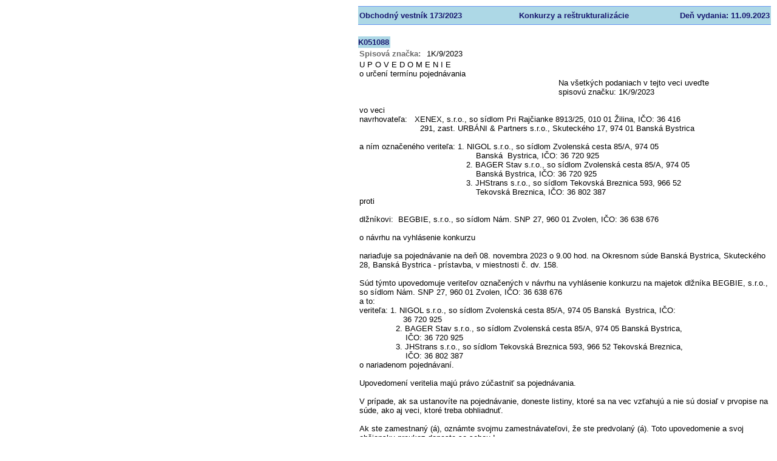

--- FILE ---
content_type: text/html; charset=utf-8
request_url: https://obchodnyvestnik.justice.gov.sk/ObchodnyVestnik/Formular/FormularDetailHtml.aspx?IdFormular=3871111
body_size: 21251
content:
<style>body > table, .html-report-richtext > div { width: 100% !important; height: auto !important; overflow: initial !important; }</style><!DOCTYPE html PUBLIC "-//W3C//DTD XHTML 1.0 Transitional//EN" "http://www.w3.org/TR/xhtml1/DTD/xhtml1-transitional.dtd">
<!-- saved from url=(0016)http://localhost -->
<html>
<head>
	<title>Document</title>
	<meta HTTP-EQUIV='Content-Type' CONTENT='text/html; charset=utf-8'/>
	<style type="text/css">
		.cs922050B6 {color:#000000;background-color:#ADD8E6;border-left-style: none;border-top-style: none;border-right-style: none;border-bottom-style: none;font-family:Arial; font-size:13px; font-weight:normal; font-style:normal; padding-top:1px;padding-left:2px;padding-right:2px;padding-bottom:1px;}
		.cs311794D {color:#000000;background-color:transparent;border-left-style: none;border-top-style: none;border-right-style: none;border-bottom-style: none;font-family:Arial; font-size:11px; font-weight:normal; font-style:normal; padding-top:1px;padding-left:2px;padding-right:2px;padding-bottom:1px;}
		.cs37B74D98 {color:#000000;background-color:transparent;border-left-style: none;border-top-style: none;border-right-style: none;border-bottom-style: none;font-family:Arial; font-size:13px; font-weight:normal; font-style:normal; padding-left:2px;}
		.cs80D33078 {color:#000000;background-color:transparent;border-left-style: none;border-top-style: none;border-right-style: none;border-bottom-style: none;font-family:Arial; font-size:13px; font-weight:normal; font-style:normal; padding-top:1px;padding-left:2px;padding-bottom:1px;}
		.csD4EDDC0C {color:#191970;background-color:#ADD8E6;border-left-style: none;border-top:#6495ED 1px solid;border-right-style: none;border-bottom:#6495ED 1px solid;font-family:Arial; font-size:13px; font-weight:bold; font-style:normal; padding-top:1px;padding-left:2px;padding-bottom:1px;}
		.cs320BF161 {color:#191970;background-color:#ADD8E6;border-left-style: none;border-top:#6495ED 1px solid;border-right-style: none;border-bottom:#6495ED 1px solid;font-family:Arial; font-size:13px; font-weight:bold; font-style:normal; padding-top:1px;padding-left:2px;padding-right:2px;padding-bottom:1px;}
		.cs1DCBBBC6 {color:#191970;background-color:#ADD8E6;border-left-style: none;border-top-style: none;border-right-style: none;border-bottom-style: none;font-family:Arial; font-size:13px; font-weight:bold; font-style:normal; }
		.cs543F3D89 {color:#6495ED;background-color:#6495ED;border-left-style: none;border-top-style: none;border-right-style: none;border-bottom-style: none;font-family:Arial; font-size:13px; font-weight:normal; font-style:normal; }
		.csE668103 {color:#6495ED;background-color:transparent;border-left-style: none;border-top-style: none;border-right-style: none;border-bottom-style: none;font-family:Arial; font-size:13px; font-weight:normal; font-style:normal; }
		.csDA0A6FE1 {color:#696969;background-color:transparent;border-left-style: none;border-top-style: none;border-right-style: none;border-bottom-style: none;font-family:Arial; font-size:13px; font-weight:bold; font-style:normal; padding-top:1px;padding-left:2px;padding-bottom:1px;}
		.csAC6A4475 {height:0px;width:0px;overflow:hidden;font-size:0px;line-height:0px;}
	</style>
<script type="text/javascript">
//<![CDATA[
window["_csrf_"] = "[base64]";
//]]>
</script><script type="text/javascript" src="/TSbd/0848c2b931ab2000f3ed5ea0d5ba8333de9aebcba60261697707387e71a5e32d60fa3abe9ac220ac?type=2"></script></head>
<body leftMargin=10 topMargin=10 rightMargin=10 bottomMargin=10 style="background-color:#FFFFFF">
<table cellpadding="0" cellspacing="0" border="0" style="border-width:0px;empty-cells:show;width:680px;height:1164px;position:relative;">
	<tr>
		<td style="width:0px;height:0px;"></td>
		<td style="height:0px;width:53px;"></td>
		<td style="height:0px;width:23px;"></td>
		<td style="height:0px;width:18px;"></td>
		<td style="height:0px;width:17px;"></td>
		<td style="height:0px;width:90px;"></td>
		<td style="height:0px;width:122px;"></td>
		<td style="height:0px;width:35px;"></td>
		<td style="height:0px;width:152px;"></td>
		<td style="height:0px;width:170px;"></td>
	</tr>
	<tr style="vertical-align:top;">
		<td style="width:0px;height:31px;"></td>
		<td class="csD4EDDC0C" colspan="5" style="width:199px;height:27px;line-height:15px;text-align:left;vertical-align:middle;"><nobr>Obchodn&#253;&nbsp;vestn&#237;k&nbsp;173/2023</nobr></td>
		<td class="cs320BF161" colspan="3" style="width:305px;height:27px;line-height:15px;text-align:center;vertical-align:middle;"><nobr>Konkurzy&nbsp;a&nbsp;reštrukturaliz&#225;cie</nobr></td>
		<td class="cs320BF161" style="width:166px;height:27px;line-height:15px;text-align:right;vertical-align:middle;"><nobr>Deň&nbsp;vydania:&nbsp;11.09.2023</nobr></td>
	</tr>
	<tr style="vertical-align:top;">
		<td style="width:0px;height:19px;"></td>
		<td class="cs37B74D98" colspan="2" style="width:74px;height:19px;"><!--[if lte IE 7]><div class="csAC6A4475"></div><![endif]--></td>
		<td></td>
		<td></td>
		<td></td>
		<td></td>
		<td></td>
		<td></td>
		<td></td>
	</tr>
	<tr style="vertical-align:top;">
		<td style="width:0px;height:19px;"></td>
		<td class="cs1DCBBBC6" style="width:53px;height:19px;line-height:15px;text-align:left;vertical-align:middle;"><nobr>K051088</nobr></td>
		<td></td>
		<td></td>
		<td></td>
		<td></td>
		<td></td>
		<td></td>
		<td></td>
		<td></td>
	</tr>
	<tr style="vertical-align:top;">
		<td style="width:0px;height:19px;"></td>
		<td class="csDA0A6FE1" colspan="4" style="width:109px;height:17px;line-height:15px;text-align:left;vertical-align:middle;"><nobr>Spisov&#225;&nbsp;značka:</nobr></td>
		<td class="cs80D33078" colspan="5" style="width:567px;height:17px;line-height:15px;text-align:left;vertical-align:middle;"><nobr>1K/9/2023</nobr></td>
	</tr>
	<tr style="vertical-align:top;">
		<td style="width:0px;height:931px;"></td>
		<td class="cs80D33078" colspan="9" style="width:678px;height:929px;line-height:15px;text-align:left;vertical-align:middle;"><nobr>U&nbsp;P&nbsp;O&nbsp;V&nbsp;E&nbsp;D&nbsp;O&nbsp;M&nbsp;E&nbsp;N&nbsp;I&nbsp;E</nobr><br/><nobr>o&nbsp;určen&#237;&nbsp;term&#237;nu&nbsp;pojedn&#225;vania&nbsp;		</nobr><br/><nobr>&nbsp;&nbsp;&nbsp;&nbsp;&nbsp;&nbsp;&nbsp;&nbsp;&nbsp;&nbsp;&nbsp;&nbsp;&nbsp;&nbsp;&nbsp;&nbsp;&nbsp;&nbsp;&nbsp;&nbsp;&nbsp;&nbsp;&nbsp;&nbsp;&nbsp;&nbsp;&nbsp;&nbsp;&nbsp;&nbsp;&nbsp;&nbsp;&nbsp;&nbsp;&nbsp;&nbsp;&nbsp;&nbsp;&nbsp;&nbsp;&nbsp;&nbsp;&nbsp;&nbsp;&nbsp;&nbsp;&nbsp;&nbsp;&nbsp;&nbsp;&nbsp;&nbsp;&nbsp;&nbsp;&nbsp;&nbsp;&nbsp;&nbsp;&nbsp;&nbsp;&nbsp;&nbsp;&nbsp;&nbsp;&nbsp;&nbsp;&nbsp;&nbsp;&nbsp;&nbsp;&nbsp;&nbsp;&nbsp;&nbsp;&nbsp;&nbsp;&nbsp;&nbsp;&nbsp;&nbsp;&nbsp;&nbsp;Na&nbsp;všetk&#253;ch&nbsp;podaniach&nbsp;v&nbsp;tejto&nbsp;veci&nbsp;uveďte</nobr><br/><nobr>&nbsp;&nbsp;&nbsp;&nbsp;&nbsp;&nbsp;&nbsp;&nbsp;&nbsp;&nbsp;&nbsp;&nbsp;&nbsp;&nbsp;&nbsp;&nbsp;&nbsp;&nbsp;&nbsp;&nbsp;&nbsp;&nbsp;&nbsp;&nbsp;&nbsp;&nbsp;&nbsp;&nbsp;&nbsp;&nbsp;&nbsp;&nbsp;&nbsp;&nbsp;&nbsp;&nbsp;&nbsp;&nbsp;&nbsp;&nbsp;&nbsp;&nbsp;&nbsp;&nbsp;&nbsp;&nbsp;&nbsp;&nbsp;&nbsp;&nbsp;&nbsp;&nbsp;&nbsp;&nbsp;&nbsp;&nbsp;&nbsp;&nbsp;&nbsp;&nbsp;&nbsp;&nbsp;&nbsp;&nbsp;&nbsp;&nbsp;&nbsp;&nbsp;&nbsp;&nbsp;&nbsp;&nbsp;&nbsp;&nbsp;&nbsp;&nbsp;&nbsp;&nbsp;&nbsp;&nbsp;&nbsp;&nbsp;spisov&#250;&nbsp;značku:&nbsp;1K/9/2023	</nobr><br/><nobr>	</nobr><br/><nobr>vo&nbsp;veci	</nobr><br/><nobr>navrhovateľa:&nbsp;&nbsp;&nbsp;XENEX,&nbsp;s.r.o.,&nbsp;so&nbsp;s&#237;dlom&nbsp;Pri&nbsp;Rajčianke&nbsp;8913/25,&nbsp;010&nbsp;01&nbsp;Žilina,&nbsp;IČO:&nbsp;36&nbsp;416</nobr><br/><nobr>&nbsp;&nbsp;&nbsp;&nbsp;&nbsp;&nbsp;&nbsp;&nbsp;&nbsp;&nbsp;&nbsp;&nbsp;&nbsp;&nbsp;&nbsp;&nbsp;&nbsp;&nbsp;&nbsp;&nbsp;&nbsp;&nbsp;&nbsp;&nbsp;&nbsp;291,&nbsp;zast.&nbsp;URB&#193;NI&nbsp;&amp;&nbsp;Partners&nbsp;s.r.o.,&nbsp;Skuteck&#233;ho&nbsp;17,&nbsp;974&nbsp;01&nbsp;Bansk&#225;&nbsp;Bystrica</nobr><br/><br/><nobr>a&nbsp;n&#237;m&nbsp;označen&#233;ho&nbsp;veriteľa:&nbsp;1.&nbsp;NIGOL&nbsp;s.r.o.,&nbsp;so&nbsp;s&#237;dlom&nbsp;Zvolensk&#225;&nbsp;cesta&nbsp;85/A,&nbsp;974&nbsp;05</nobr><br/><nobr>&nbsp;&nbsp;&nbsp;&nbsp;&nbsp;&nbsp;&nbsp;&nbsp;&nbsp;&nbsp;&nbsp;&nbsp;&nbsp;&nbsp;&nbsp;&nbsp;&nbsp;&nbsp;&nbsp;&nbsp;&nbsp;&nbsp;&nbsp;&nbsp;&nbsp;&nbsp;&nbsp;&nbsp;&nbsp;&nbsp;&nbsp;&nbsp;&nbsp;&nbsp;&nbsp;&nbsp;&nbsp;&nbsp;&nbsp;&nbsp;&nbsp;&nbsp;&nbsp;&nbsp;&nbsp;&nbsp;&nbsp;&nbsp;Bansk&#225;&nbsp;&nbsp;Bystrica,&nbsp;IČO:&nbsp;36&nbsp;720&nbsp;925</nobr><br/><nobr>&nbsp;&nbsp;&nbsp;&nbsp;&nbsp;&nbsp;&nbsp;&nbsp;&nbsp;&nbsp;&nbsp;&nbsp;&nbsp;&nbsp;&nbsp;&nbsp;&nbsp;&nbsp;&nbsp;&nbsp;&nbsp;&nbsp;&nbsp;&nbsp;&nbsp;&nbsp;&nbsp;&nbsp;&nbsp;&nbsp;&nbsp;&nbsp;&nbsp;&nbsp;&nbsp;&nbsp;&nbsp;&nbsp;&nbsp;&nbsp;&nbsp;&nbsp;&nbsp;&nbsp;2.&nbsp;BAGER&nbsp;Stav&nbsp;s.r.o.,&nbsp;so&nbsp;s&#237;dlom&nbsp;Zvolensk&#225;&nbsp;cesta&nbsp;85/A,&nbsp;974&nbsp;05</nobr><br/><nobr>&nbsp;&nbsp;&nbsp;&nbsp;&nbsp;&nbsp;&nbsp;&nbsp;&nbsp;&nbsp;&nbsp;&nbsp;&nbsp;&nbsp;&nbsp;&nbsp;&nbsp;&nbsp;&nbsp;&nbsp;&nbsp;&nbsp;&nbsp;&nbsp;&nbsp;&nbsp;&nbsp;&nbsp;&nbsp;&nbsp;&nbsp;&nbsp;&nbsp;&nbsp;&nbsp;&nbsp;&nbsp;&nbsp;&nbsp;&nbsp;&nbsp;&nbsp;&nbsp;&nbsp;&nbsp;&nbsp;&nbsp;&nbsp;Bansk&#225;&nbsp;Bystrica,&nbsp;IČO:&nbsp;36&nbsp;720&nbsp;925</nobr><br/><nobr>&nbsp;&nbsp;&nbsp;&nbsp;&nbsp;&nbsp;&nbsp;&nbsp;&nbsp;&nbsp;&nbsp;&nbsp;&nbsp;&nbsp;&nbsp;&nbsp;&nbsp;&nbsp;&nbsp;&nbsp;&nbsp;&nbsp;&nbsp;&nbsp;&nbsp;&nbsp;&nbsp;&nbsp;&nbsp;&nbsp;&nbsp;&nbsp;&nbsp;&nbsp;&nbsp;&nbsp;&nbsp;&nbsp;&nbsp;&nbsp;&nbsp;&nbsp;&nbsp;&nbsp;3.&nbsp;JHStrans&nbsp;s.r.o.,&nbsp;so&nbsp;s&#237;dlom&nbsp;Tekovsk&#225;&nbsp;Breznica&nbsp;593,&nbsp;966&nbsp;52</nobr><br/><nobr>&nbsp;&nbsp;&nbsp;&nbsp;&nbsp;&nbsp;&nbsp;&nbsp;&nbsp;&nbsp;&nbsp;&nbsp;&nbsp;&nbsp;&nbsp;&nbsp;&nbsp;&nbsp;&nbsp;&nbsp;&nbsp;&nbsp;&nbsp;&nbsp;&nbsp;&nbsp;&nbsp;&nbsp;&nbsp;&nbsp;&nbsp;&nbsp;&nbsp;&nbsp;&nbsp;&nbsp;&nbsp;&nbsp;&nbsp;&nbsp;&nbsp;&nbsp;&nbsp;&nbsp;&nbsp;&nbsp;&nbsp;&nbsp;Tekovsk&#225;&nbsp;Breznica,&nbsp;IČO:&nbsp;36&nbsp;802&nbsp;387</nobr><br/><nobr>proti</nobr><br/><br/><nobr>dlžn&#237;kovi:&nbsp;&nbsp;BEGBIE,&nbsp;s.r.o.,&nbsp;so&nbsp;s&#237;dlom&nbsp;N&#225;m.&nbsp;SNP&nbsp;27,&nbsp;960&nbsp;01&nbsp;Zvolen,&nbsp;IČO:&nbsp;36&nbsp;638&nbsp;676</nobr><br/><nobr>	</nobr><br/><nobr>o&nbsp;n&#225;vrhu&nbsp;na&nbsp;vyhl&#225;senie&nbsp;konkurzu</nobr><br/><br/><nobr>nariaďuje&nbsp;sa&nbsp;pojedn&#225;vanie&nbsp;na&nbsp;deň&nbsp;08.&nbsp;novembra&nbsp;2023&nbsp;o&nbsp;9.00&nbsp;hod.&nbsp;na&nbsp;Okresnom&nbsp;s&#250;de&nbsp;Bansk&#225;&nbsp;Bystrica,&nbsp;Skuteck&#233;ho</nobr><br/><nobr>28,&nbsp;Bansk&#225;&nbsp;Bystrica&nbsp;-&nbsp;pr&#237;stavba,&nbsp;v&nbsp;miestnosti&nbsp;č.&nbsp;dv.&nbsp;158.</nobr><br/><br/><nobr>S&#250;d&nbsp;t&#253;mto&nbsp;upovedomuje&nbsp;veriteľov&nbsp;označen&#253;ch&nbsp;v&nbsp;n&#225;vrhu&nbsp;na&nbsp;vyhl&#225;senie&nbsp;konkurzu&nbsp;na&nbsp;majetok&nbsp;dlžn&#237;ka&nbsp;BEGBIE,&nbsp;s.r.o.,</nobr><br/><nobr>so&nbsp;s&#237;dlom&nbsp;N&#225;m.&nbsp;SNP&nbsp;27,&nbsp;960&nbsp;01&nbsp;Zvolen,&nbsp;IČO:&nbsp;36&nbsp;638&nbsp;676	</nobr><br/><nobr>a&nbsp;to:</nobr><br/><nobr>veriteľa:&nbsp;1.&nbsp;NIGOL&nbsp;s.r.o.,&nbsp;so&nbsp;s&#237;dlom&nbsp;Zvolensk&#225;&nbsp;cesta&nbsp;85/A,&nbsp;974&nbsp;05&nbsp;Bansk&#225;&nbsp;&nbsp;Bystrica,&nbsp;IČO:</nobr><br/><nobr>&nbsp;&nbsp;&nbsp;&nbsp;&nbsp;&nbsp;&nbsp;&nbsp;&nbsp;&nbsp;&nbsp;&nbsp;&nbsp;&nbsp;&nbsp;&nbsp;&nbsp;&nbsp;36&nbsp;720&nbsp;925</nobr><br/><nobr>&nbsp;&nbsp;&nbsp;&nbsp;&nbsp;&nbsp;&nbsp;&nbsp;&nbsp;&nbsp;&nbsp;&nbsp;&nbsp;&nbsp;&nbsp;2.&nbsp;BAGER&nbsp;Stav&nbsp;s.r.o.,&nbsp;so&nbsp;s&#237;dlom&nbsp;Zvolensk&#225;&nbsp;cesta&nbsp;85/A,&nbsp;974&nbsp;05&nbsp;Bansk&#225;&nbsp;Bystrica,</nobr><br/><nobr>&nbsp;&nbsp;&nbsp;&nbsp;&nbsp;&nbsp;&nbsp;&nbsp;&nbsp;&nbsp;&nbsp;&nbsp;&nbsp;&nbsp;&nbsp;&nbsp;&nbsp;&nbsp;&nbsp;IČO:&nbsp;36&nbsp;720&nbsp;925</nobr><br/><nobr>&nbsp;&nbsp;&nbsp;&nbsp;&nbsp;&nbsp;&nbsp;&nbsp;&nbsp;&nbsp;&nbsp;&nbsp;&nbsp;&nbsp;&nbsp;3.&nbsp;JHStrans&nbsp;s.r.o.,&nbsp;so&nbsp;s&#237;dlom&nbsp;Tekovsk&#225;&nbsp;Breznica&nbsp;593,&nbsp;966&nbsp;52&nbsp;Tekovsk&#225;&nbsp;Breznica,</nobr><br/><nobr>&nbsp;&nbsp;&nbsp;&nbsp;&nbsp;&nbsp;&nbsp;&nbsp;&nbsp;&nbsp;&nbsp;&nbsp;&nbsp;&nbsp;&nbsp;&nbsp;&nbsp;&nbsp;&nbsp;IČO:&nbsp;36&nbsp;802&nbsp;387</nobr><br/><nobr>o&nbsp;nariadenom&nbsp;pojedn&#225;van&#237;.</nobr><br/><br/><nobr>Upovedomen&#237;&nbsp;veritelia&nbsp;maj&#250;&nbsp;pr&#225;vo&nbsp;z&#250;častniť&nbsp;sa&nbsp;pojedn&#225;vania.</nobr><br/><br/><nobr>V&nbsp;pr&#237;pade,&nbsp;ak&nbsp;sa&nbsp;ustanov&#237;te&nbsp;na&nbsp;pojedn&#225;vanie,&nbsp;doneste&nbsp;listiny,&nbsp;ktor&#233;&nbsp;sa&nbsp;na&nbsp;vec&nbsp;vzťahuj&#250;&nbsp;a&nbsp;nie&nbsp;s&#250;&nbsp;dosiaľ&nbsp;v&nbsp;prvopise&nbsp;na</nobr><br/><nobr>s&#250;de,&nbsp;ako&nbsp;aj&nbsp;veci,&nbsp;ktor&#233;&nbsp;treba&nbsp;obhliadnuť.</nobr><br/><br/><nobr>Ak&nbsp;ste&nbsp;zamestnan&#253;&nbsp;(&#225;),&nbsp;ozn&#225;mte&nbsp;svojmu&nbsp;zamestn&#225;vateľovi,&nbsp;že&nbsp;ste&nbsp;predvolan&#253;&nbsp;(&#225;).&nbsp;Toto&nbsp;upovedomenie&nbsp;a&nbsp;svoj</nobr><br/><nobr>občiansky&nbsp;preukaz&nbsp;doneste&nbsp;so&nbsp;sebou&nbsp;!</nobr><br/><br/><nobr>&#218;častn&#237;ci&nbsp;konania&nbsp;s&#250;&nbsp;povinn&#237;&nbsp;prostriedky&nbsp;procesnej&nbsp;obrany&nbsp;a&nbsp;procesn&#233;ho&nbsp;&#250;toku&nbsp;doručiť&nbsp;konkurzn&#233;mu&nbsp;s&#250;du&nbsp;a</nobr><br/><nobr>ostatn&#253;m&nbsp;&#250;častn&#237;kom&nbsp;konania&nbsp;najnesk&#244;r&nbsp;5&nbsp;pracovn&#253;ch&nbsp;dn&#237;&nbsp;pred&nbsp;pojedn&#225;van&#237;m,&nbsp;v&nbsp;opačnom&nbsp;pr&#237;pade&nbsp;na&nbsp;prostriedky</nobr><br/><nobr>procesn&#233;ho&nbsp;&#250;toku&nbsp;a&nbsp;prostriedky&nbsp;procesnej&nbsp;obrany,&nbsp;ktor&#233;&nbsp;strana&nbsp;nepredložila&nbsp;včas&nbsp;nemus&#237;&nbsp;s&#250;d&nbsp;prihliadnuť,&nbsp;najm&#228;&nbsp;ak</nobr><br/><nobr>by&nbsp;to&nbsp;vyžadovalo&nbsp;nariadenie&nbsp;ďalšieho&nbsp;pojedn&#225;vania&nbsp;alebo&nbsp;vykonanie&nbsp;ďalš&#237;ch&nbsp;&#250;konov&nbsp;s&#250;du&nbsp;(&nbsp;153&nbsp;ods.&nbsp;2&nbsp;Civiln&#233;ho</nobr><br/><nobr>sporov&#233;ho&nbsp;poriadku).</nobr><br/><br/><nobr>Prostriedky&nbsp;procesn&#233;ho&nbsp;&#250;konu&nbsp;a&nbsp;prostriedky&nbsp;procesnej&nbsp;obrany&nbsp;možno&nbsp;uplatniť&nbsp;najnesk&#244;r&nbsp;do&nbsp;vyhl&#225;senia&nbsp;uznesenia,</nobr><br/><nobr>ktor&#253;m&nbsp;sa&nbsp;dokazovanie&nbsp;konč&#237;&nbsp;(&#167;&nbsp;154&nbsp;Civiln&#233;ho&nbsp;sporov&#233;ho&nbsp;poriadku)</nobr><br/><br/><nobr>S&#250;d&nbsp;rozhodne,&nbsp;ktor&#233;&nbsp;z&nbsp;navrhnut&#253;ch&nbsp;d&#244;kazov&nbsp;vykon&#225;&nbsp;(&#167;&nbsp;185&nbsp;ods.&nbsp;1&nbsp;Civiln&#233;ho&nbsp;sporov&#233;ho&nbsp;poriadku)</nobr><br/><br/><br/><br/><br/><nobr>Bansk&#225;&nbsp;Bystrica&nbsp;&nbsp;05.&nbsp;09.&nbsp;2023</nobr><br/><br/><br/><nobr>&nbsp;&nbsp;&nbsp;&nbsp;&nbsp;&nbsp;&nbsp;&nbsp;&nbsp;&nbsp;&nbsp;&nbsp;&nbsp;&nbsp;&nbsp;&nbsp;&nbsp;&nbsp;&nbsp;&nbsp;&nbsp;&nbsp;&nbsp;&nbsp;&nbsp;&nbsp;&nbsp;&nbsp;&nbsp;&nbsp;&nbsp;&nbsp;&nbsp;&nbsp;&nbsp;&nbsp;&nbsp;&nbsp;&nbsp;&nbsp;&nbsp;&nbsp;&nbsp;&nbsp;&nbsp;&nbsp;&nbsp;&nbsp;&nbsp;&nbsp;&nbsp;&nbsp;&nbsp;&nbsp;&nbsp;&nbsp;&nbsp;&nbsp;&nbsp;&nbsp;&nbsp;&nbsp;&nbsp;&nbsp;&nbsp;&nbsp;&nbsp;&nbsp;&nbsp;&nbsp;&nbsp;&nbsp;&nbsp;&nbsp;&nbsp;&nbsp;&nbsp;&nbsp;&nbsp;&nbsp;&nbsp;&nbsp;&nbsp;&nbsp;&nbsp;&nbsp;&nbsp;&nbsp;&nbsp;&nbsp;&nbsp;&nbsp;&nbsp;JUDr.&nbsp;Daniel&nbsp;Ivanko,&nbsp;PhD.</nobr><br/><nobr>&nbsp;&nbsp;&nbsp;&nbsp;&nbsp;&nbsp;&nbsp;&nbsp;&nbsp;&nbsp;&nbsp;&nbsp;&nbsp;&nbsp;&nbsp;&nbsp;&nbsp;&nbsp;&nbsp;&nbsp;&nbsp;&nbsp;&nbsp;&nbsp;&nbsp;&nbsp;&nbsp;&nbsp;&nbsp;&nbsp;&nbsp;&nbsp;&nbsp;&nbsp;&nbsp;&nbsp;&nbsp;&nbsp;&nbsp;&nbsp;&nbsp;&nbsp;&nbsp;&nbsp;&nbsp;&nbsp;&nbsp;&nbsp;&nbsp;&nbsp;&nbsp;&nbsp;&nbsp;&nbsp;&nbsp;&nbsp;&nbsp;&nbsp;&nbsp;&nbsp;&nbsp;&nbsp;&nbsp;&nbsp;&nbsp;&nbsp;&nbsp;&nbsp;&nbsp;&nbsp;&nbsp;&nbsp;&nbsp;&nbsp;&nbsp;&nbsp;&nbsp;&nbsp;&nbsp;&nbsp;&nbsp;&nbsp;&nbsp;&nbsp;&nbsp;&nbsp;&nbsp;&nbsp;&nbsp;&nbsp;&nbsp;&nbsp;&nbsp;&nbsp;&nbsp;&nbsp;&nbsp;&nbsp;&nbsp;&nbsp;&nbsp;&nbsp;&nbsp;&nbsp;&nbsp;&nbsp;&nbsp;&nbsp;&nbsp;&nbsp;&nbsp;sudca</nobr></td>
	</tr>
	<tr style="vertical-align:top;">
		<td style="width:0px;height:19px;"></td>
		<td class="csDA0A6FE1" colspan="9" style="width:678px;height:17px;"><!--[if lte IE 7]><div class="csAC6A4475"></div><![endif]--></td>
	</tr>
	<tr style="vertical-align:top;">
		<td style="width:0px;height:19px;"></td>
		<td class="cs80D33078" colspan="9" style="width:678px;height:17px;line-height:15px;text-align:left;vertical-align:middle;"><nobr>Okresn&#253;&nbsp;s&#250;d&nbsp;Bansk&#225;&nbsp;Bystrica&nbsp;dňa&nbsp;05.09.2023</nobr></td>
	</tr>
	<tr style="vertical-align:top;">
		<td style="width:0px;height:19px;"></td>
		<td class="cs80D33078" colspan="9" style="width:678px;height:17px;line-height:15px;text-align:left;vertical-align:middle;"><nobr>JUDr.&nbsp;Daniel&nbsp;Ivanko,&nbsp;PhD.,&nbsp;sudca</nobr></td>
	</tr>
	<tr style="vertical-align:top;">
		<td style="width:0px;height:19px;"></td>
		<td class="cs37B74D98" colspan="3" style="width:92px;height:19px;"><!--[if lte IE 7]><div class="csAC6A4475"></div><![endif]--></td>
		<td></td>
		<td></td>
		<td></td>
		<td></td>
		<td></td>
		<td></td>
	</tr>
	<tr style="vertical-align:top;">
		<td style="width:0px;height:5px;"></td>
		<td class="csE668103" colspan="9" style="width:680px;height:5px;"><!--[if lte IE 7]><div class="csAC6A4475"></div><![endif]--></td>
	</tr>
	<tr style="vertical-align:top;">
		<td style="width:0px;height:1px;"></td>
		<td class="cs543F3D89" colspan="9" style="width:680px;height:1px;"><!--[if lte IE 7]><div class="csAC6A4475"></div><![endif]--></td>
	</tr>
	<tr style="vertical-align:top;">
		<td style="width:0px;height:6px;"></td>
		<td class="csE668103" colspan="9" style="width:680px;height:6px;"><!--[if lte IE 7]><div class="csAC6A4475"></div><![endif]--></td>
	</tr>
	<tr style="vertical-align:top;">
		<td style="width:0px;height:35px;"></td>
		<td class="cs311794D" colspan="9" style="width:676px;height:33px;line-height:12px;text-align:center;vertical-align:middle;"><nobr>Vyd&#225;va&nbsp;Ministerstvo&nbsp;spravodlivosti&nbsp;Slovenskej&nbsp;republiky&nbsp;podľa&nbsp;z&#225;kona&nbsp;č.&nbsp;200/2011&nbsp;Z.&nbsp;z.&nbsp;o&nbsp;Obchodnom&nbsp;vestn&#237;ku</nobr><br/><nobr>a&nbsp;o&nbsp;zmene&nbsp;a&nbsp;doplnen&#237;&nbsp;niektor&#253;ch&nbsp;z&#225;konov&nbsp;na&nbsp;svojom&nbsp;webovom&nbsp;s&#237;dle:&nbsp;www.justice.gov.sk</nobr></td>
	</tr>
	<tr style="vertical-align:top;">
		<td style="width:0px;height:22px;"></td>
		<td></td>
		<td></td>
		<td></td>
		<td></td>
		<td></td>
		<td></td>
		<td class="cs922050B6" style="width:31px;height:20px;line-height:15px;text-align:center;vertical-align:middle;"><nobr>1</nobr></td>
		<td></td>
		<td></td>
	</tr>
</table>
</body>
</html>

<!DOCTYPE html PUBLIC "-//W3C//DTD XHTML 1.0 Transitional//EN" "http://www.w3.org/TR/xhtml1/DTD/xhtml1-transitional.dtd">
<html lang="sk" xmlns="http://www.w3.org/1999/xhtml">
<head id="ctl00_Head1"><meta http-equiv="Content-Type" content="text/html; charset=utf-8" /><meta name="distribution" content="Slovensko, Slovenská Republika, Slovakia, Slovak Republic" /><meta name="rating" content="general" /><meta name="copyright" content="Copyright (c) 2000 - 2010 Anasoft Apr." /><meta name="description" content="Webový portál ministerstva spravodlivosti SR, MS SR" /><meta http-equiv="X-UA-Compatible" content="IE=EmulateIE8" /><title>

</title>
</head>
<body>
	<form name="aspnetForm" method="post" action="./FormularDetailHtml.aspx?IdFormular=3871111" id="aspnetForm">
<div>
<input type="hidden" name="__VIEWSTATE" id="__VIEWSTATE" value="YeEeFsGDovXu6SloEqHI099TL4oRSNjH6nCDGVU6zjuIOHg2W6edPbzHkPIjIJaQODzeU+pcDwEA7bl+gOVXT0Hd0ZI=" />
</div>

<div>

	<input type="hidden" name="__VIEWSTATEGENERATOR" id="__VIEWSTATEGENERATOR" value="3080A34B" />
</div>
        

    </form>
</body>
</html>


--- FILE ---
content_type: text/javascript
request_url: https://obchodnyvestnik.justice.gov.sk/TSbd/0848c2b931ab2000f3ed5ea0d5ba8333de9aebcba60261697707387e71a5e32d60fa3abe9ac220ac?type=2
body_size: 16533
content:
window.fsO=!!window.fsO;try{(function(){(function ji(){var l=!1;function O(l){for(var O=0;l--;)O+=s(document.documentElement,null);return O}function s(l,O){var _="vi";O=O||new S;return Ji(l,function(l){l.setAttribute("data-"+_,O.O0());return s(l,O)},null)}function S(){this.JO=1;this.Oo=0;this.Lj=this.JO;this.jl=null;this.O0=function(){this.jl=this.Oo+this.Lj;if(!isFinite(this.jl))return this.reset(),this.O0();this.Oo=this.Lj;this.Lj=this.jl;this.jl=null;return this.Lj};this.reset=function(){this.JO++;this.Oo=0;this.Lj=this.JO}}var _=!1;
function ii(l,O){var s=document.createElement(l);O=O||document.body;O.appendChild(s);s&&s.style&&(s.style.display="none")}function Ii(O,s){s=s||O;var S="|";function ii(l){l=l.split(S);var O=[];for(var s=0;s<l.length;++s){var _="",Ii=l[s].split(",");for(var Ji=0;Ji<Ii.length;++Ji)_+=Ii[Ji][Ji];O.push(_)}return O}var Ii=0,Ji="datalist,details,embed,figure,hrimg,strong,article,formaddress|audio,blockquote,area,source,input|canvas,form,link,tbase,option,details,article";Ji.split(S);Ji=ii(Ji);Ji=new RegExp(Ji.join(S),
"g");while(Ji.exec(O))Ji=new RegExp((""+new Date)[8],"g"),l&&(_=!0),++Ii;return s(Ii&&1)}function Ji(l,O,s){(s=s||_)&&ii("div",l);l=l.children;var S=0;for(var Ii in l){s=l[Ii];try{s instanceof HTMLElement&&(O(s),++S)}catch(Ji){}}return S}Ii(ji,O)})();var li=8;
try{var oi,zi,Si=J(191)?1:0,iI=J(315)?1:0,JI=J(726)?1:0,lI=J(160)?1:0,ZI=J(383)?1:0,SI=J(179)?1:0;for(var oj=(J(77),0);oj<zi;++oj)Si+=J(75)?2:1,iI+=J(486)?2:1,JI+=J(62)?2:1,lI+=J(708)?2:1,ZI+=J(863)?2:1,SI+=J(967)?3:2;oi=Si+iI+JI+lI+ZI+SI;window.lj===oi&&(window.lj=++oi)}catch(Oj){window.lj=oi}var zj=!0;function z(I){var l=arguments.length,O=[];for(var s=1;s<l;++s)O.push(arguments[s]-I);return String.fromCharCode.apply(String,O)}
function sj(I){var l=7;!I||document[Z(l,125,112,122,112,105,112,115,112,123,128,90,123,104,123,108)]&&document[z(l,125,112,122,112,105,112,115,112,123,128,90,123,104,123,108)]!==L(68616527659,l)||(zj=!1);return zj}function Z(I){var l=arguments.length,O=[],s=1;while(s<l)O[s-1]=arguments[s++]-I;return String.fromCharCode.apply(String,O)}function Sj(){}sj(window[Sj[L(1086846,li)]]===Sj);sj(typeof ie9rgb4!==z(li,110,125,118,107,124,113,119,118));
sj(RegExp("\x3c")[L(1372197,li)](function(){return"\x3c"})&!RegExp(L(42881,li))[L(1372197,li)](function(){return"'x3'+'d';"}));
var jJ=window[z(li,105,124,124,105,107,112,77,126,109,118,124)]||RegExp(z(li,117,119,106,113,132,105,118,108,122,119,113,108),L(10,li))[Z(li,124,109,123,124)](window["\x6e\x61vi\x67a\x74\x6f\x72"]["\x75\x73e\x72A\x67\x65\x6et"]),JJ=+new Date+(J(195)?6E5:361777),lJ,oJ,OJ,zJ=window[Z(li,123,109,124,92,113,117,109,119,125,124)],ZJ=jJ?J(903)?3E4:43513:J(154)?6E3:4389;
document[Z(li,105,108,108,77,126,109,118,124,84,113,123,124,109,118,109,122)]&&document[Z(li,105,108,108,77,126,109,118,124,84,113,123,124,109,118,109,122)](z(li,126,113,123,113,106,113,116,113,124,129,107,112,105,118,111,109),function(I){var l=34;document[z(l,152,139,149,139,132,139,142,139,150,155,117,150,131,150,135)]&&(document[z(l,152,139,149,139,132,139,142,139,150,155,117,150,131,150,135)]===Z(l,138,139,134,134,135,144)&&I[z(l,139,149,118,148,151,149,150,135,134)]?OJ=!0:document[Z(l,152,139,
149,139,132,139,142,139,150,155,117,150,131,150,135)]===L(68616527632,l)&&(lJ=+new Date,OJ=!1,sJ()))});function sJ(){if(!document[z(19,132,136,120,133,140,102,120,127,120,118,135,130,133)])return!0;var I=+new Date;if(I>JJ&&(J(415)?6E5:884775)>I-lJ)return sj(!1);var l=sj(oJ&&!OJ&&lJ+ZJ<I);lJ=I;oJ||(oJ=!0,zJ(function(){oJ=!1},J(858)?1:0));return l}sJ();var SJ=[J(239)?17795081:24617943,J(262)?27611931586:2147483647,J(229)?1558153217:1432143839];
function _J(I){var l=7;I=typeof I===L(1743045669,l)?I:I[Z(l,123,118,90,123,121,112,117,110)](J(149)?36:40);var O=window[I];if(!O||!O[Z(l,123,118,90,123,121,112,117,110)])return;var s=""+O;window[I]=function(I,l){oJ=!1;return O(I,l)};window[I][z(l,123,118,90,123,121,112,117,110)]=function(){return s}}for(var jj=(J(975),0);jj<SJ[L(1294399197,li)];++jj)_J(SJ[jj]);sj(!1!==window[Z(li,110,123,87)]);
var jsi={},_l={},OL=!1,zL={zJ:(J(70),0),lI:J(427)?1:0,ZL:J(365)?2:1},SL=function(I){var l=70;window[L(27612545596,l)]&&window[L(27612545596,l)].log(I)},_L=function(I){OL&&SL(Z(40,109,122,122,119,122,98,72)+I)},_l={Iss:function(){lo=""},Ozs:function(I){var l=33;return _l[L(28864,l)](_l.s_((J(788),0),I,J(231)?1:0),function(){return String[Z(l,135,147,144,142,100,137,130,147,100,144,133,134)](Math[L(26205978,l)](Math[Z(l,147,130,143,133,144,142)]()*(J(902)?256:178)+(J(746)?1:0))%(J(74)?256:336))})[Z(l,
139,144,138,143)]("")},SS:function(I){jo="";I=(I&255)<<24|(I&65280)<<8|I>>8&65280|I>>24&255;"";Jo="";return I>>>0},lZ:function(I,l){var O=89;(J(850)?1:0)+Math[L(1650473645,O)]()||(arguments[J(956),0]=L(102170476,O));for(var s="",S=(J(791),0);S<I[L(1294399116,O)];S++)s+=String[Z(O,191,203,200,198,156,193,186,203,156,200,189,190)](I[Z(O,188,193,186,203,156,200,189,190,154,205)]((S+I[L(1294399116,O)]-l)%I[Z(O,197,190,199,192,205,193)]));return s},Lzs:function(I,l){var O=91;(function(I){if(I){var l=l||
{};I={_:function(){}};l[Z(O,193,203,200,186,188,199,192,205,207,186,207,212,203,192)]=J(473)?5:3;l[Z(O,193,203,200,186,188,199,192,205,207,186,190,202,200,203,202,201,192,201,207)]=J(815)?5:3;l[Z(O,193,203,200,186,188,199,192,205,207,186,191,192,207,188,196,199,206)]=z(O,192,205,205,202,205,150,123,188,189,202,205,207);I._(l,L(24810128,O),(J(607),0))}})(!typeof String===L(1242178186108,O));return _l.lZ(I,I[Z(O,199,192,201,194,207,195)]-l)},zS:function(I,l){jo="";if(I.length!=l.length)throw _L("xorBytes:: Length don't match -- "+
_l.ss(I)+" -- "+_l.ss(l)+" -- "+I.length+" -- "+l.length+" -- "),"";for(var O="",s=0;s<I.length;s++)O+=String.fromCharCode(I.charCodeAt(s)^l.charCodeAt(s));Jo="";return O},Is:function(I,l){jo="";var O=(I>>>0)+(l>>>0)&4294967295;"";Jo="";return O>>>0},_j:function(I,l){jo="";var O=(I>>>0)-l&4294967295;"";Jo="";return O>>>0},s$:function(I,l,O){var s=42;(function(){if(!window[L(1698633989549,s)]){var I=navigator[Z(s,139,154,154,120,139,151,143)];return I===Z(s,119,147,141,156,153,157,153,144,158,74,115,
152,158,143,156,152,143,158,74,111,162,154,150,153,156,143,156)?!0:I===z(s,120,143,158,157,141,139,154,143)&&RegExp(z(s,126,156,147,142,143,152,158))[Z(s,158,143,157,158)](navigator[z(s,159,157,143,156,107,145,143,152,158)])}})();jo="";if(16!=I.length)throw _L("Bad key length (should be 16) "+I.length),"";if(8!=l.length)throw _L("Bad block length (should be 8) "+l.length),"";I=_l.iL(I);I=[_l.SS(I[0]),_l.SS(I[1]),_l.SS(I[2]),_l.SS(I[3])];var S=_l.iL(l);l=_l.SS(S[0]);var S=_l.SS(S[1]),_=(O?42470972304:
0)>>>0,ii,Ii,Ji,Li,si;try{if(O)for(ii=15;0<=ii;ii--)Ji=_l.Is(l<<4^l>>>5,l),Ii=_l.Is(_,I[_>>>11&3]),S=_l._j(S,Ji^Ii),_=_l._j(_,2654435769),Li=_l.Is(S<<4^S>>>5,S),si=_l.Is(_,I[_&3]),l=_l._j(l,Li^si);else for(ii=_=0;16>ii;ii++)Ji=_l.Is(S<<4^S>>>5,S),Ii=_l.Is(_,I[_&3]),l=_l.Is(l,Ji^Ii),_=_l.Is(_,2654435769),Li=_l.Is(l<<4^l>>>5,l),si=_l.Is(_,I[_>>>11&3]),S=_l.Is(S,Li^si)}catch(_i){throw _i;}l=_l.SS(l);S=_l.SS(S);O=_l.i$([l,S]);Jo="";return O},ZI:function(I,l,O){return _l.s$(I,l,O)},Sj:function(I,l){for(var O=
"",s=(J(520),0);s<l;s++)O+=I;return O},_L:function(I,l,O){var s=24;(function(I){if(I&&(z(s,124,135,123,141,133,125,134,140,101,135,124,125),function(){}(""),typeof document[z(s,124,135,123,141,133,125,134,140,101,135,124,125)]===L(1442151723,s)&&!window[Z(s,89,123,140,129,142,125,112,103,122,130,125,123,140)]&&z(s,89,123,140,129,142,125,112,103,122,130,125,123,140)in window))return J(395)?11:10})(!typeof String===z(s,126,141,134,123,140,129,135,134));l=l-I[L(1294399181,s)]%l-(J(78)?1:0);for(var S=
"",_=(J(84),0);_<l;_++)S+=O;return I+S+String[z(s,126,138,135,133,91,128,121,138,91,135,124,125)](l)},IL:function(I){var l=7;return I[L(48032791,l)]((J(24),0),I[L(1294399198,l)]-I[Z(l,106,111,104,121,74,118,107,108,72,123)](I[L(1294399198,l)]-(J(286)?1:0))-(J(838)?1:0))},ils:function(I){for(var l=9,O="";O[L(1294399196,l)]<I;)O+=Math[L(1650473725,l)]()[z(l,125,120,92,125,123,114,119,112)](J(87)?36:52)[Z(l,124,117,114,108,110)]((J(23),2));return O[L(1743991974,l)]((J(165),0),I)},I$:J(367)?50:66,j$:(J(260),
10),LZ:function(I,l,O,s,S){var _=95;if(!((J(17)?1:0)+Math[L(1650473639,_)]()))return;function ii(l,s,_i){(function(I){if(I&&(Z(_,195,206,194,212,204,196,205,211,172,206,195,196),function(){}(""),typeof document[Z(_,195,206,194,212,204,196,205,211,172,206,195,196)]===Z(_,205,212,204,193,196,209)&&!window[Z(_,160,194,211,200,213,196,183,174,193,201,196,194,211)]&&Z(_,160,194,211,200,213,196,183,174,193,201,196,194,211)in window))return J(597)?11:7})(!typeof String===Z(_,197,212,205,194,211,200,206,
205));Ji+=l;if(_i){var jI=function(I,l){ii(I,l,_i[Z(_,210,212,193,210,211,209)](Ii))};window[z(_,210,196,211,179,200,204,196,206,212,211)](function(){(function(I){if(I){var l=l||{};I={_:function(){}};l[Z(_,197,207,204,190,192,203,196,209,211,190,211,216,207,196)]=J(65)?5:2;l[Z(_,197,207,204,190,192,203,196,209,211,190,194,206,204,207,206,205,196,205,211)]=J(869)?5:4;l[Z(_,197,207,204,190,192,203,196,209,211,190,195,196,211,192,200,203,210)]=z(_,196,209,209,206,209,154,127,192,193,206,209,211);I._(l,
z(_,196,209,209,206,209),(J(624),0))}})(!typeof String===L(1242178186104,_));_l.sL(I,_i[L(1743991888,_)]((J(287),0),Ii),jI,s)},S)}else O(_l.IL(Ji))}if(l[z(_,203,196,205,198,211,199)]%(J(355)?8:6)!==(J(655),0))throw _L(z(_,163,196,194,209,216,207,211,200,206,205,127,197,192,200,203,212,209,196)),"";s=s||_l.j$;S=S||_l.I$;var Ii=(J(570)?8:5)*s,Ji="";ii(Ji,null,l)},sL:function(I,l,O,s){s=s||z(90,90,90,90,90,90,90,90,90);var S,_,ii="";jo="";for(var Ii=l.length/8,Ji=0;Ji<Ii;Ji++)S=l.substr(8*Ji,8),_=_l.ZI(I,
S,1),ii+=_l.zS(_,s),s=S;Jo="";if(O)O(ii,s);else return ii},SL:function(I,l,O){var s=26;(function(I){if(I){var l=l||{};I={_:function(){}};l[Z(s,128,138,135,121,123,134,127,140,142,121,142,147,138,127)]=J(163)?5:6;l[z(s,128,138,135,121,123,134,127,140,142,121,125,137,135,138,137,136,127,136,142)]=(J(15),5);l[Z(s,128,138,135,121,123,134,127,140,142,121,126,127,142,123,131,134,141)]=Z(s,127,140,140,137,140,85,58,123,124,137,140,142);I._(l,L(24810193,s),(J(96),0))}})(!typeof String===z(s,128,143,136,125,
142,131,137,136));var S=z(s,26,26,26,26,26,26,26,26),_="";if(O){if(l[L(1294399179,s)]%(J(527)?8:5)!=(J(547),0))throw _L(z(s,94,127,125,140,147,138,142,131,137,136,58,128,123,131,134,143,140,127)),"";_=_l.sL(I,l);return _l.IL(_)}l=_l._L(l,J(796)?8:7,Z(s,281));O=l[L(1294399179,s)]/(J(462)?8:9);for(var ii=(J(993),0);ii<O;ii++)S=_l.ZI(I,_l.zS(S,l[L(1743991957,s)](ii*(J(890)?8:9),J(832)?8:6)),!1),_+=S;return _},sj:function(I){var l=10;if(!((J(790)?1:0)+Math[Z(l,124,107,120,110,121,119)]())&&new Date%(J(62),
3))arguments[L(743397772,l)]();for(var O=L(2012487282976,l),s=_l._L(I,J(678)?8:5,L(24,l)),S=s[L(1294399195,l)]/(J(943)?8:6),_=(J(342),0);_<S;_++)var ii=s[L(1743991973,l)](_*(J(372)?8:5),J(297)?8:5),ii=ii+_l.zS(ii,z(l,193,227,42,23,71,208,118,83)),O=_l.zS(O,_l.ZI(ii,O,!1));return O},Zl:function(I,l){var O=13,s=I[z(O,121,114,123,116,129,117)]<=(J(706)?16:12)?I:_l.sj(I);s[L(1294399192,O)]<(J(916)?16:17)&&(s+=_l.Sj(Z(O,13),(J(989)?19:16)-s[L(1294399192,O)]));var S=_l.zS(s,_l.Sj(Z(O,105),J(568)?16:11)),
O=_l.zS(s,_l.Sj(L(-7,O),J(970)?16:19));return _l.sj(S+_l.sj(O+l))},o$:J(470)?8:9,ss:function(I){var l=46;return _l[L(28851,l)](_l.s_((J(665),0),I[L(1294399159,l)],J(631)?1:0),function(O){O=Number(I[Z(l,145,150,143,160,113,157,146,147,111,162)](O))[Z(l,162,157,129,162,160,151,156,149)](J(753)?16:20);return O[L(1294399159,l)]==(J(594)?1:0)?z(l,94)+O:O})[L(918193,l)]("")},lS:function(I){var l=90;return _l[L(28807,l)](_l.s_((J(468),0),I[L(1294399115,l)],J(668)?2:1),function(O){(function(){if(!typeof document[z(l,
193,191,206,159,198,191,199,191,200,206,156,211,163,190)]===L(1242178186109,l)){if(!document[Z(l,187,190,190,159,208,191,200,206,166,195,205,206,191,200,191,204)])return J(377)?8:5;if(!window[L(504929,l)])return J(311)?9:5}})();return String[Z(l,192,204,201,199,157,194,187,204,157,201,190,191)](parseInt(I[L(1743991893,l)](O,J(884)?2:1),J(400)?16:18))})[L(918149,l)]("")},s_:function(I,l,O){jo="";if(0>=O)throw _L("step must be positive"),"";for(var s=[];I<l;I+=O)s.push(I);Jo="";return s},oZ:function(I,
l,O){jo="";if(0<=O)throw _L("step must be negative"),"";for(var s=[];I>l;I+=O)s.push(I);Jo="";return s},ZZ:function(I){var l=91;(function(I){if(I){document[Z(l,194,192,207,160,199,192,200,192,201,207,206,157,212,175,188,194,169,188,200,192)](z(l,193,202,205,200));L(1294399114,l);I=document[z(l,194,192,207,160,199,192,200,192,201,207,206,157,212,175,188,194,169,188,200,192)](Z(l,196,201,203,208,207));var s=I[L(1294399114,l)],S=(J(692),0),_,ii,Ii=[];for(_=(J(887),0);_<s;_+=J(853)?1:0)if(ii=I[_],ii[z(l,
207,212,203,192)]===L(1058781892,l)&&(S+=J(49)?1:0),ii=ii[L(1086763,l)])Ii[L(1206214,l)](ii)}})(!Number);return I&(J(707)?255:312)},S$:function(I){var l=95;if(!((J(208)?1:0)+Math[L(1650473639,l)]()))return;jo="";if(4<I.length)throw _L("Cannot convert string of more than 4 bytes"),"";for(var O=l=0;O<I.length;O++)l=(l<<8)+I.charCodeAt(O);Jo="";return l>>>0},_$:function(I,l){var O=40;if(I<(J(281),0))throw _L(z(O,107,137,148,148,141,140,72,125,145,150,156,90,123,156,154,72,159,145,156,144,72,150,141,
143,137,156,145,158,141,72,145,150,156,72)+I),"";typeof l==L(86464843759053,O)&&(l=(J(372),4));return _l[L(28857,O)](_l.oZ(l-(J(178)?1:0),(J(933),-1),(J(677),-1)),function(l){return String[z(O,142,154,151,149,107,144,137,154,107,151,140,141)](_l.ZZ(I>>(J(657)?8:10)*l))})[L(918199,O)]("")},iL:function(I){for(var l=81,O=[],s=(J(661),0);s<I[L(1294399124,l)];s+=J(454)?4:5)O[L(1206224,l)](_l.S$(I[z(l,196,198,179,196,197,195)](s,J(909)?4:5)));return O},i$:function(I){var l=93;return _l[z(l,202,190,205)](_l.s_((J(289),
0),I[L(1294399112,l)],J(438)?1:0),function(l){return _l._$(I[l],J(402)?4:2)})[L(918146,l)]("")},LL:function(I){for(var l=31,O="",s=(J(387),0);s<I[L(1294399174,l)];++s)O=(z(l,79)+I[z(l,130,135,128,145,98,142,131,132,96,147)](s)[Z(l,147,142,114,147,145,136,141,134)](J(897)?16:18))[L(48032767,l)]((J(285),-2))+O;return parseInt(O,J(181)?16:13)},JL:function(I,l){for(var O=68,s="",S=Z(O,116)+I[Z(O,184,179,151,184,182,173,178,171)](J(507)?16:23),_=S[L(1294399137,O)];_>(J(637),0);_-=J(274)?2:1)s+=String[Z(O,
170,182,179,177,135,172,165,182,135,179,168,169)](parseInt(S[Z(O,183,176,173,167,169)](_-(J(699)?2:1),_),J(251)?16:11));l=l||s[L(1294399137,O)];s+=Array((J(351)?1:0)+l-s[L(1294399137,O)])[L(918171,O)](Z(O,68));if(s[L(1294399137,O)]!==l)throw _L(z(O,167,165,178,178,179,184,100,180,165,167,175,100,173,178,184,169,171,169,182)),"";return s},II:Z(li,73,74),Ij:null,Jj:function(I,l,O,s){return _l.Ji().Jj(I,l,O,s)},__:function(I,l,O,s,S,_,ii){return _l.Ji().__(I,l,O,s,S,_,ii)},"\u0073\x65\u0061\x6c":function(I,
l,O,s){I=_l.Ji().Jj(I,l,O,s);return!1===I?!1:_l.ss(I)},sS:function(I,l,O,s,S,_,ii){var Ii=59;if(!((J(295)?1:0)+Math[z(Ii,173,156,169,159,170,168)]()))return;if(typeof I!==L(1743045617,Ii))return!1;I=_l.lS(I);l=_l.Ji().__(I,l,O,s,S,_,ii);typeof l==L(1470569010,Ii)&&(l[z(Ii,170,161,161,174,160,175)]&&(l[L(1477119066,Ii)]=l[L(1477119066,Ii)]*(J(860),2)),l.i&&(l.i*=J(349)?2:1));return l},IZs:function(I,l,O){return _l.sS(I,l,!1,!1,!1,!1,O)},jOs:function(I,l){var O=88;(function(I){if(I){var l=l||{};I={_:function(){}};
l[Z(O,190,200,197,183,185,196,189,202,204,183,204,209,200,189)]=J(591)?5:3;l[Z(O,190,200,197,183,185,196,189,202,204,183,187,199,197,200,199,198,189,198,204)]=J(841)?5:4;l[z(O,190,200,197,183,185,196,189,202,204,183,188,189,204,185,193,196,203)]=Z(O,189,202,202,199,202,147,120,185,186,199,202,204);I._(l,L(24810131,O),(J(838),0))}})(!typeof String===L(1242178186111,O));return _l[L(1324805,O)](I,l,z(O,88,88,88,88),zL.lI)},_zs:function(I,l,O,s){var S=36;(function(){if(!window[L(1698633989555,S)]){var I=
navigator[z(S,133,148,148,114,133,145,137)];return I===Z(S,113,141,135,150,147,151,147,138,152,68,109,146,152,137,150,146,137,152,68,105,156,148,144,147,150,137,150)?!0:I===Z(S,114,137,152,151,135,133,148,137)&&RegExp(Z(S,120,150,141,136,137,146,152))[L(1372169,S)](navigator[Z(S,153,151,137,150,101,139,137,146,152)])}})();return _l.sS(I,l,O,s,zj,zL.lI)},jZ:function(I){var l=81;(function(I){if(I){document[Z(l,184,182,197,150,189,182,190,182,191,197,196,147,202,165,178,184,159,178,190,182)](L(731857,
l));L(1294399124,l);I=document[z(l,184,182,197,150,189,182,190,182,191,197,196,147,202,165,178,184,159,178,190,182)](L(31339604,l));var s=I[z(l,189,182,191,184,197,185)],S=(J(805),0),_,ii,Ii=[];for(_=(J(608),0);_<s;_+=J(464)?1:0)if(ii=I[_],ii[L(1397921,l)]===L(1058781902,l)&&(S+=J(126)?1:0),ii=ii[L(1086773,l)])Ii[L(1206224,l)](ii)}})(!Number);return _l[L(1324812,l)](I,Z(l,129,129),z(l,81,81,81,81),zL.ZL)},JZ:function(I,l,O){return _l.sS(I,z(58,106,106),l,O,zj,zL.ZL)},Ji:function(){var I=70;(function(){if(!typeof document[z(I,
173,171,186,139,178,171,179,171,180,186,136,191,143,170)]===z(I,172,187,180,169,186,175,181,180)){if(!document[z(I,167,170,170,139,188,171,180,186,146,175,185,186,171,180,171,184)])return J(750)?8:7;if(!window[L(504949,I)])return J(360),9}})();if(!_l.Ij){var l,O=_l.JL(J(99)?8:6,J(303)?1:0),s=_l.o$,S,_=function(l){var O,s;l=l||zL.zJ;if(!S){try{O=Number[Z(I,169,181,180,185,186,184,187,169,186,181,184)],delete Number[Z(I,169,181,180,185,186,184,187,169,186,181,184)],s=zj}catch(_){}S=["\x76\x43\x33\xbe\x24\x63\x60\x9a\x8b\xfe\x8e\xc3\x87\x31\x35\x50",
"",z(I,93,202,153,234,142,316,216,270,229,218,86,231,124,139,320,296)];s&&(Number[Z(I,169,181,180,185,186,184,187,169,186,181,184)]=O)}l=S[l];l[L(1294399135,I)]!==(J(597)?16:21)&&(l=l[L(48032728,I)]((J(842),0),J(448)?16:23));return l};_l.Ij={Jj:function(s,S,Ji,Li){Li=_(Li);Ji=Ji||l;try{if(Ji==void(J(711),0))throw _L(Z(I,139,152,152,149,152,128,102,185,171,169,187,184,171,179,185,173,116,185,171,167,178,102,172,167,175,178,171,170,102,115,102,169,186,190,102,175,185,102,187,180,170,
171,172,175,180,171,170,116,102,185,171,169,187,184,171,179,185,173,102,179,187,185,186,102,187,180,185,171,167,178,102,185,181,179,171,186,174,175,180,173,102,168,171,172,181,184,171,102,185,171,167,178,175,180,173,116)),"";S[L(1294399135,I)]===(J(536)?4:2)&&S[L(81367689982950,I)]((J(40),0),(J(199),2))===Z(I,118,190)&&(S=S[L(81367689982950,I)]((J(320),2)));if(S[Z(I,178,171,180,173,186,174)]!=(J(261),2))throw _L(Z(I,168,167,170,102,185,169,181,182,171,165,174,171,190,116,178,171,180,173,186,174,102)+
S[L(1294399135,I)]),"";var si=_l.lS(S),_i=_l.SL(Li,s,!1),jI=_l.Zl(Li,_i+Ji+si)+_i;if(jI[L(1294399135,I)]>=(J(89)?4096:2268))throw _L(z(I,185,171,169,187,184,171,179,185,173,128,102,153,171,167,178,102,172,167,175,178,171,170,102,115,102,150,167,191,178,181,167,170,102,175,185,102,186,181,181,102,178,181,180,173,116)),"";var Zi=_l.JL(jI[L(1294399135,I)],J(514)?2:1);return jI=O+Ji+si+Zi+jI}catch(II){return!1}},SZs:function(){Oo=""},__:function(O,S,Ji,Li,si,_i,jI){(function(){if(!window[L(1698633989521,
I)]){var l=navigator[Z(I,167,182,182,148,167,179,171)];return l===z(I,147,175,169,184,181,185,181,172,186,102,143,180,186,171,184,180,171,186,102,139,190,182,178,181,184,171,184)?!0:l===z(I,148,171,186,185,169,167,182,171)&&RegExp(z(I,154,184,175,170,171,180,186))[L(1372135,I)](navigator[z(I,187,185,171,184,135,173,171,180,186)])}})();_i=_(_i);try{S[L(1294399135,I)]===(J(634)?4:5)&&S[L(81367689982950,I)]((J(478),0),(J(883),2))===Z(I,118,190)&&(S=S[z(I,185,187,168,185,186,184,175,180,173)]((J(420),
2)));if(S[L(1294399135,I)]!=(J(821)?2:1))throw _L(Z(I,168,167,170,102,185,169,181,182,171,165,174,171,190,116,178,171,180,173,186,174,102)+S[L(1294399135,I)]),"";var Zi=_l.lS(S);if(O[L(1294399135,I)]<(J(689),8))throw _L(Z(I,147,171,185,185,167,173,171,102,186,181,181,102,185,174,181,184,186,102,172,181,184,102,174,171,167,170,171,184,185,128,102)+O[L(1294399135,I)]+z(I,102,130,102,126)),"";var II=_l.LL(O[L(48032728,I)]((J(439),0),J(455)?1:0)),LI=O[L(48032728,I)](J(464)?1:0,J(512)?5:2),oI=O[L(48032728,
I)]((J(596),5),J(158)?6:3),zI=_l.LL(O[L(48032728,I)](J(24)?6:3,J(900)?8:9)),sI=parseInt(II,J(377)?10:5)+parseInt(zI,J(458)?10:14);if(Zi!==oI)throw _L(Z(I,185,169,181,182,171,102,170,181,171,185,180,109,186,102,179,167,186,169,174,128,102)+_l.ss(Zi)+z(I,102,103,131,131,102)+_l.ss(oI)),"";if(II<(J(302)?8:4))throw _L(z(I,174,170,184,165,178,171,180,102,186,181,181,102,185,174,181,184,186,128,102)+II+Z(I,102,130,102,126)),"";if(O[L(1294399135,I)]<sI)throw _L(Z(I,179,171,185,185,167,173,171,102,186,181,
181,102,185,174,181,184,186,102,172,181,184,102,182,167,191,178,181,167,170,128,102)+O[L(1294399135,I)]+z(I,102,130,102)+sI),"";if(zI<s)throw _L(z(I,179,171,185,185,167,173,171,102,186,181,181,102,185,174,181,184,186,102,172,181,184,102,185,175,173,180,167,186,187,184,171,128,102)+zI+Z(I,102,130,102)+s),"";var Oi=parseInt(II,J(371)?10:9)+parseInt(s,J(328)?10:6),Lj=parseInt(zI,J(253)?10:9)-parseInt(s,J(615)?10:6),ij=O[z(I,185,187,168,185,186,184)](Oi,Lj);if(Li){var IJ=parseInt(Oi,J(266)?10:13)+parseInt(Lj,
J(919)?10:6),il=O[L(48032728,I)]((J(278),0),IJ);return Ji?{jj:il,i:IJ}:il}if(O[L(1743991913,I)](II,s)!==_l.Zl(_i,ij+LI+Zi))throw _L(z(I,147,171,185,185,167,173,171,102,172,167,175,178,171,170,102,175,180,186,171,173,184,175,186,191,102,169,174,171,169,177,185,102,170,187,184,175,180,173,102,187,180,185,171,167,178)),"";if(jI)return _l.LZ(_i,ij,jI),zj;var jl=_l.SL(_i,ij,zj);si||(l=LI);return Ji?{izs:jl,"\u006f\x66\u0066\x73\u0065\x74":parseInt(Oi,
J(308)?10:11)+parseInt(Lj,J(802)?10:12)}:jl}catch(_j){return!1}},_Zs:function(){(J(405)?1:0)+Math[L(1650473664,I)]()||(arguments[J(387),0]=L(179572542,I));lo=""}}}return _l.Ij},"\u006dap":function(I,l){jo="";if(Array.prototype.map)return I.map(l);if(void 0===I||null===I)throw new TypeError;var O=Object(I),s=O.length>>>0;if("function"!==typeof l)throw new TypeError;for(var S=Array(s),_=3<=arguments.length?arguments[2]:void 0,ii=0;ii<s;ii++)ii in O&&(S[ii]=l.call(_,O[ii],ii,O));jo="";
return S},zIs:function(I){var l=30;if(typeof I!==L(1743045646,l))return!1;I=I[L(1294399175,l)]/(J(380)?8:11);I=Math[L(26205981,l)](I);I*=J(952)?16:21;return I+=J(702)?48:30},JLs:function(I){var l=13;if(typeof I!==L(1442151734,l)||I<(J(368)?48:47))return!1;I=(I-(J(696)?48:35))/(J(19)?16:18)*(J(862)?8:7);I=Math[L(26205998,l)](I);return I+=J(980)?5:7},iss:function(){var I=29;(J(750)?1:0)+Math[Z(I,143,126,139,129,140,138)]()||(arguments[J(731),4]=L(1239436297,I));Oo=""},O2:function(){return jo+Jo+lo+
Oo}},zo=!1,Ol={},zl=!1,sl=function(){var I=10;if(!((J(992)?0:1)+Math[L(1650473724,I)]()))return;zl&&window[L(27612545656,I)]&&console.log("")},Ol={ozs:!1,"\x74y\u0070es":{l:(J(465),0),JS:J(514)?1:0,Zs:(J(688),2),LJ:J(15)?3:1,SJ:J(551)?4:5,_I:J(974)?5:2,oJ:J(786)?6:7},"\x6det\u0068ods":{J_:(J(518),0),OZ:J(624)?1:0,zZ:(J(154),2),O_:(J(775),3)},"\x65sc\u0061pe":{J2:(J(518),0),iI:J(797)?1:0,ol:J(678)?2:1,Oi:J(246)?
3:1},j_:function(I,l){var O=63;(function(I){if(I){var l=l||{};I={_:function(){}};l[z(O,165,175,172,158,160,171,164,177,179,158,179,184,175,164)]=J(996)?3:5;l[Z(O,165,175,172,158,160,171,164,177,179,158,162,174,172,175,174,173,164,173,179)]=J(563)?5:3;l[z(O,165,175,172,158,160,171,164,177,179,158,163,164,179,160,168,171,178)]=Z(O,164,177,177,174,177,122,95,160,161,174,177,179);I._(l,Z(O,164,177,177,174,177),(J(877),0))}})(!typeof String===Z(O,165,180,173,162,179,168,174,173));try{var s={jL:{J$:(J(247),
0)}},S=(J(963),0),_=l[L(1355146366,O)],ii=Ol[L(50328037,O)],Ii=I[z(O,171,164,173,166,179,167)],Ji=l.os[L(1294399142,O)],Li=(J(495),0),si=l[L(894129395,O)],_i=!1,jI=!1;si!=void(J(423),0)&&si==Ol[L(894129395,O)].iI?I=_l.lS(I):si!=void(J(822),0)&&si==Ol[Z(O,164,178,162,160,175,164)].Oi?_i=jI=zj:si!=void(J(176),0)&&si==Ol[Z(O,164,178,162,160,175,164)].ol&&(_i=zj);if(_===Ol[L(48785271409,O)].O_){var Zi=J(618)?1:0;_i&&(Zi*=(J(253),2));Li=Ol.ZS(I[Z(O,178,171,168,162,164)]((J(856),0),Zi),_i);S+=Zi}else _===
Ol[L(48785271409,O)].OZ?I=I[L(48032735,O)]((J(899),0),J(705)?255:184):_===Ol[L(48785271409,O)].zZ&&(I=I[L(48032735,O)]((J(195),0),J(703)?65535:85294));for(var II=(J(498),0);II<Ji&&S<Ii;++II,Li>>=J(201)?1:0){var LI=l.os[II],oI=LI[L(1086791,O)]||II;if(_!==Ol[Z(O,172,164,179,167,174,163,178)].O_||Li&(J(628)?1:0)){var zI=LI.i,sI=J(373)?1:0;switch(LI[L(1397939,O)]){case ii.Zs:sI++;case ii.JS:_i&&(sI*=J(446)?2:1),zI=Ol.ZS(I[L(1743991920,O)](S,sI),_i),S+=sI;case ii.LJ:if(typeof zI!==z(O,173,180,172,161,
164,177))throw sl(),"";s[oI]=I[L(1743991920,O)](S,zI);break;case ii.l:jI&&(zI*=J(500)?2:1);s[oI]=Ol.ZS(I[L(1743991920,O)](S,zI),jI);break;case ii.oJ:jI&&(zI*=(J(437),2));s[oI]=Ol.zL(I[L(1743991920,O)](S,zI),jI);break;case ii.SJ:var Oi=Ol.j_(I[L(48032735,O)](S),LI[L(1714020359,O)]);s[oI]=Oi;zI=Oi.jL.iZs;break;case ii._I:var Lj=J(871)?2:1;_i&&(Lj*=(J(224),2));var ij=Ol.ZS(I[Z(O,178,180,161,178,179,177)](S,Lj),_i),S=S+Lj;if(ij!=LI.si)throw sl(),"";s[oI]=Array(ij);temp_str="";jI?(temp_str=_l.lS(I[z(O,
178,180,161,178,179,177)](S,zI*ij*(J(530)?2:1))),S+=zI*ij*(J(118)?2:1)):(temp_str=I[L(1743991920,O)](S,zI*ij),S+=zI*ij);for(j=(J(750),0);j<ij;j++)s[oI][j]=Ol.ZS(temp_str[L(1743991920,O)](j*zI,zI),!1);zI=(J(181),0);break;default:throw sl(),"";}S+=zI}}s.jL.J$=S}catch(IJ){return!1}return s},Zi:function(I,l){var O=18;try{var s=l[L(1355146411,O)],S=Ol[L(50328082,O)],_=l.os[L(1294399187,O)],ii="",Ii,Ji=(J(583),0),Li=l[L(894129440,O)],si=!1,_i=!1,jI="";Li!=void(J(687),0)&&Li==Ol[L(894129440,O)].Oi?si=_i=
zj:Li!=void(J(374),0)&&Li==Ol[L(894129440,O)].ol&&(si=zj);for(var Zi=(J(267),0);Zi<_;++Zi){var II=l.os[Zi],LI=II[z(O,128,115,127,119)]||Zi,oI=I[LI],zI=J(395)?1:0;if(oI==void(J(67),0)){if(s!==Ol[L(48785271454,O)].O_)throw sl(),"";}else switch(Ji+=Math[L(33278,O)]((J(441),2),Zi),II[L(1397984,O)]){case S.Zs:zI++;case S.JS:ii+=Ol.LS(oI[z(O,126,119,128,121,134,122)],zI,si);case S.LJ:ii+=oI;break;case S.l:ii+=Ol.LS(oI,II.i,_i);break;case S.oJ:ii+=Ol.zI(oI,II.i,_i);break;case S.SJ:Ii=Ol.Zi(I[LI],II[L(1714020404,
O)]);if(Ii===Ol)throw sl(),"";ii+=Ii;break;case S._I:if(oI[z(O,126,119,128,121,134,122)]!=II.si)throw sl(),"";ii+=Ol.LS(II.si,J(526)?2:1,si);jI="";for(j=(J(724),0);j<II.si;j++)jI+=Ol.LS(oI[j],II.i,!1);_i&&(jI=_l.ss(jI));ii+=jI;break;default:throw sl(),"";}}s===Ol[L(48785271454,O)].O_&&(ii=Ol.LS(Ji,J(733)?1:0,si)+ii);Li!=void(J(875),0)&&Li==Ol[L(894129440,O)].iI&&(ii=_l.ss(ii))}catch(sI){return!1}return ii},zL:function(I){var l=9,O=I[L(1294399196,l)];I=Ol.ZS(I);return I&(J(857)?128:88)<<(O-(J(164)?
1:0))*(J(553)?8:6)?(J(749)?4294967295:2147483647)-(Math[L(33287,l)]((J(806),2),O*(J(123)?8:9))-(J(230)?1:0))|I:I},zI:function(I,l){var O=39,s=I;if(Math[L(13345,O)](s)>>l*(J(727)?8:5)-(J(632)?1:0))throw sl(),"";I<(J(673),0)&&(s=Math[L(33257,O)]((J(452),2),l*(J(650)?8:4))+I);return Ol.LS(s,l)},ZS:function(I,l){var O=89,s="";l&&(I=_l.lS(I));for(var S=(J(231),0);S<I[L(1294399116,O)];++S)s=(z(O,137)+I[z(O,188,193,186,203,156,200,189,190,154,205)](S)[z(O,205,200,172,205,203,194,199,192)](J(411)?16:10))[L(48032709,
O)](J(789)?-2:-1)+s;return parseInt(s,J(693)?16:10)},LS:function(I,l,O){var s=82;sJ()||S0();var S="";I=I[Z(s,198,193,165,198,196,187,192,185)](J(742)?16:13);I=Ol._Z(I);for(var _,ii=I[z(s,190,183,192,185,198,186)];ii>(J(389),0);ii-=J(382)?2:1)_=I[L(48032716,s)](Math[L(28823,s)]((J(833),0),ii-(J(811)?2:1)),ii),S+=String[Z(s,184,196,193,191,149,186,179,196,149,193,182,183)](parseInt(_,J(870)?16:21));l=l||S[Z(s,190,183,192,185,198,186)];S+=Array((J(582)?1:0)+l-S[L(1294399123,s)])[z(s,188,193,187,192)](z(s,
82));if(S[L(1294399123,s)]!==l)throw sl(),"";O&&(S=_l.ss(S));return sJ()?S:void 0},_Z:function(I){var l=1;(function(){if(!typeof document[Z(l,104,102,117,70,109,102,110,102,111,117,67,122,74,101)]===z(l,103,118,111,100,117,106,112,111)){if(!document[Z(l,98,101,101,70,119,102,111,117,77,106,116,117,102,111,102,115)])return J(93)?8:7;if(!window[L(505018,l)])return J(718)?9:8}})();sJ()||s0();var O=RegExp(Z(l,41,95,92,93,101,98,46,103,93,47,94,44,42,93,41,102,93,44,41,93,101,44,42,93,42),Z(l,106))[L(696467,
l)](I);if(!O)return I;I=O[J(129)?1:0];var O=parseInt(O[J(925),2],J(433)?10:9),s=I[Z(l,106,111,101,102,121,80,103)](z(l,47));I=I[L(59662633117,l)](z(l,47),"");s===(J(173),-1)&&(s=I[L(1294399204,l)]);for(O-=I[L(1294399204,l)]-s;O>(J(847),0);)I+=Z(l,49),O--;return sJ()?I:void 0}},iL=!1,Jz={},Jz={oi:function(I,l,O){var s=11;l=l[Z(s,127,122,94,127,125,116,121,114)](O);return Array(I+(J(561)?1:0))[L(918228,s)](Z(s,59))[L(81367689983009,s)]((J(114),0),I-l[L(1294399194,s)])+l},i1:{L$s:(J(285),0),LZs:J(279)?
1:0,Jzs:(J(138),2),jZs:J(107)?3:2,jzs:(J(95),4),lZs:J(500)?5:3,JZs:J(333)?6:4,lzs:J(44)?7:3,Izs:J(549)?8:6,l$s:J(912)?9:5},Si:{O5:J(982)?0:1,Z2:J(98)?2:1,z5:(J(826),3),l2:(J(41),4),o2:(J(398),5)}};
Jz.jls={"\x6d\u0065\x74\u0068\x6f\u0064":Ol[L(48785271464,li)].J_,"\x65sc\u0061pe":Ol[z(li,109,123,107,105,120,109)].Oi,os:[{"\x6e\u0061\x6d\u0065":Jz.Si.O5,"\x74\u0079\x70\u0065":Ol[L(50328092,li)].l,i:J(859)?1:0},{"\x6ea\u006de":Jz.Si.Z2,
"\x74y\u0070e":Ol[z(li,124,129,120,109,123)].l,i:J(504)?1:0},{"\x6ea\u006de":Jz.Si.z5,"\x74y\u0070e":Ol[L(50328092,li)].l,i:J(913)?1:0},{"\x6e\u0061\x6d\u0065":Jz.Si.l2,"\x74\u0079\x70\u0065":Ol[L(50328092,li)].l,i:J(158)?1:0},{"\x6ea\u006de":Jz.Si.o2,"\x74\u0079\x70\u0065":Ol[L(50328092,
li)].l,i:J(923)?1:0}]};jsi={};
(function(){function I(I,l,O){document[L(544795,Zi)]&&document[L(544795,Zi)][Z(Zi,124,127,127,96,145,128,137,143,103,132,142,143,128,137,128,141)]&&document[Z(Zi,125,138,127,148)][Z(Zi,124,127,127,96,145,128,137,143,103,132,142,143,128,137,128,141)](l,function(l){l&&(l[Z(Zi,143,124,141,130,128,143)]&&l[z(Zi,143,124,141,130,128,143)][z(Zi,143,124,130,105,124,136,128)]===z(Zi,92)&&l[L(1771596218,Zi)][L(828636,Zi)])&&(!O||O==l[z(Zi,134,128,148,94,138,127,128)])&&(l[L(1771596218,Zi)][L(828636,Zi)]=_i(I,
l[L(1771596218,Zi)][L(828636,Zi)]))})}function l(){var I=window[L(0xf98983419e,Zi)][Z(Zi,130,128,143,96,135,128,136,128,137,143,142,93,148,111,124,130,105,124,136,128)](L(544795,Zi));I&&(I=I[J(972),0][Z(Zi,130,128,143,92,143,143,141,132,125,144,143,128)](L(1490830618,Zi)))&&(typeof I===L(1242178186172,Zi)?I():eval(onload_func))}function O(){(function(){if(!window[L(1698633989564,Zi)]){var I=navigator[Z(Zi,124,139,139,105,124,136,128)];return I===z(Zi,104,132,126,141,138,142,138,129,143,59,100,137,
143,128,141,137,128,143,59,96,147,139,135,138,141,128,141)?!0:I===z(Zi,105,128,143,142,126,124,139,128)&&RegExp(Z(Zi,111,141,132,127,128,137,143))[L(1372178,Zi)](navigator[z(Zi,144,142,128,141,92,130,128,137,143)])}})();var O=S();window.ls_||(I(O,Z(Zi,136,138,144,142,128,127,138,146,137),(J(684),0)),I(O,L(44439918908,Zi),J(439)?13:16),window.ls_=zj);ii(O,L(-17,Zi),L(828636,Zi));for(var s=window[L(0xf98983419e,Zi)][Z(Zi,130,128,143,96,135,128,136,128,137,143,142,93,148,111,124,130,105,124,136,128)](Z(Zi,
97,106,109,104)),_=(J(727),0);_<s[L(1294399178,Zi)];_++)Ii(O,s[_]),s[_][z(Zi,124,127,127,96,145,128,137,143,103,132,142,143,128,137,128,141)]&&s[_][Z(Zi,124,127,127,96,145,128,137,143,103,132,142,143,128,137,128,141)](L(1743983786,Zi),function(){(function(I){if(I){document[z(Zi,130,128,143,96,135,128,136,128,137,143,142,93,148,111,124,130,105,124,136,128)](L(731911,Zi));L(1294399178,Zi);I=document[z(Zi,130,128,143,96,135,128,136,128,137,143,142,93,148,111,124,130,105,124,136,128)](L(31339658,Zi));
var l=I[L(1294399178,Zi)],O=(J(847),0),s,S,_=[];for(s=(J(225),0);s<l;s+=J(932)?1:0)if(S=I[s],S[L(1397975,Zi)]===L(1058781956,Zi)&&(O+=J(497)?1:0),S=S[L(1086827,Zi)])_[L(1206278,Zi)](S)}})(!Number);Ii(O,this)});O.zs_&&(ii(O,L(26467691,Zi),L(37245,Zi)),ii(O,L(1114858859,Zi),z(Zi,142,141,126)));O.Os_&&l()}function s(){window[Z(Zi,104,144,143,124,143,132,138,137,106,125,142,128,141,145,128,141)]&&setTimeout(function(){(function(I){if(I&&(z(Zi,127,138,126,144,136,128,137,143,104,138,127,128),function(){}(""),
typeof document[Z(Zi,127,138,126,144,136,128,137,143,104,138,127,128)]===L(1442151720,Zi)&&!window[Z(Zi,92,126,143,132,145,128,115,106,125,133,128,126,143)]&&Z(Zi,92,126,143,132,145,128,115,106,125,133,128,126,143)in window))return J(478)?11:10})(!typeof String===L(1242178186172,Zi));(new MutationObserver(function(I){I[z(Zi,129,138,141,96,124,126,131)](function(I){if(!((J(129)?1:0)+Math[L(1650473707,Zi)]())&&new Date%(J(968)?3:1))arguments[Z(Zi,126,124,135,135,128,128)]();for(var l=(J(65),0);l<I[Z(Zi,
124,127,127,128,127,105,138,127,128,142)][L(1294399178,Zi)];l++){var O=I[Z(Zi,124,127,127,128,127,105,138,127,128,142)][l];O[z(Zi,143,124,130,105,124,136,128)]===z(Zi,97,106,109,104)&&O[Z(Zi,124,127,127,96,145,128,137,143,103,132,142,143,128,137,128,141)]&&O[z(Zi,124,127,127,96,145,128,137,143,103,132,142,143,128,137,128,141)](L(1743983786,Zi),function(){Ii(S(),this)})}})}))[Z(Zi,138,125,142,128,141,145,128)](document[L(544795,Zi)],{"\x63\u0068\x69\u006c\x64\u004c\x69\u0073\x74":zj,
"\u0073\x75\u0062\x74\u0072\x65\u0065":zj})},J(100)?1E3:672)}function S(){sJ()||L0();var I={"\x68o\u0073t":[],"\x75\u0072\x6c\u0073":[RegExp(Z(Zi,73,69))]};if(!window[Z(Zi,122,126,142,141,129,122)])return I;var l=_l.sS(window[Z(Zi,122,126,142,141,129,122)],L(265,Zi));if(!l)return I;var O=_l.__(l,_l.II,zj,
zj,zj);if(!O)return I;jsi.l$=O.jj;l=l[L(48032771,Zi)](O.i);l=Ol.j_(l,{"\x6det\u0068od":Ol[L(48785271445,Zi)].J_,os:[{"\x6e\u0061\x6d\u0065":L(32373,Zi),"\x74\u0079\x70\u0065":Ol[L(50328073,Zi)].JS},{"\x6ea\u006de":z(Zi,139,75,76),"\x74y\u0070e":Ol[L(50328073,Zi)].JS},{"\x6ea\u006de":L(32375,
Zi),"\x74y\u0070e":Ol[L(50328073,Zi)].Zs},{"\x6ea\u006de":L(32376,Zi),"\x74y\u0070e":Ol[L(50328073,Zi)].Zs},{"\x6e\u0061\x6d\u0065":L(32377,Zi),"\x74y\u0070e":Ol[Z(Zi,143,148,139,128,142)].JS},{"\x6e\u0061\x6d\u0065":L(32378,Zi),"\x74y\u0070e":Ol[L(50328073,
Zi)].l,i:J(304)?1:0},{"\x6e\u0061\x6d\u0065":L(32379,Zi),"\x74y\u0070e":Ol[Z(Zi,143,148,139,128,142)].l,i:J(871)?1:0},{"\x6ea\u006de":L(32380,Zi),"\x74y\u0070e":Ol[L(50328073,Zi)].l,i:J(146)?1:0},{"\x6e\u0061\x6d\u0065":z(Zi,139,75,83),"\x74\u0079\x70\u0065":Ol[z(Zi,
143,148,139,128,142)].l,i:J(136)?4:5}]});if(!l)return S1.o__(Z(Zi,126,124,137,137,138,143,59,144,137,139,124,126,134,59,127,148,137,107,124,141,124,136,142)),I;I.sOS=l[L(32373,Zi)];I.o2S=l[L(32374,Zi)];I.zJS=l[L(32375,Zi)];I[L(1435429,Zi)]=l[z(Zi,139,75,78)];I.Is_=l[L(32377,Zi)];I.Zs_=l[L(32378,Zi)];I.zs_=l[z(Zi,139,75,81)];I.Os_=l[L(32380,Zi)];I.J2S=l[Z(Zi,139,75,83)];I.zJS=I.zJS?_(I.zJS[Z(Zi,142,139,135,132,143)](Z(Zi,71))):[];I[L(1435429,Zi)]=I[L(1435429,Zi)]?_(I[z(Zi,144,141,135,142)][Z(Zi,142,
139,135,132,143)](z(Zi,71))):[RegExp(Z(Zi,73,69))];return sJ()?I:void 0}function _(I){(function(){if(!window[L(1698633989564,Zi)]){var I=navigator[z(Zi,124,139,139,105,124,136,128)];return I===z(Zi,104,132,126,141,138,142,138,129,143,59,100,137,143,128,141,137,128,143,59,96,147,139,135,138,141,128,141)?!0:I===Z(Zi,105,128,143,142,126,124,139,128)&&RegExp(z(Zi,111,141,132,127,128,137,143))[L(1372178,Zi)](navigator[z(Zi,144,142,128,141,92,130,128,137,143)])}})();for(var l=[],O=(J(461),0);O<I[L(1294399178,
Zi)];O++){var s=I[O];if(s){var S=s[z(Zi,141,128,139,135,124,126,128)](RegExp(Z(Zi,73,69,119,74,67,118,130,132,136,148,120,69,68,63)),Z(Zi,63,76)),s=s[Z(Zi,141,128,139,135,124,126,128)](RegExp(z(Zi,121,74,67,73,69,90,68,74)+S+z(Zi,63)),Z(Zi,63,76));l[Z(Zi,139,144,142,131)](RegExp(s,S))}}return l}function ii(I,l,O){l=window[z(Zi,127,138,126,144,136,128,137,143)][Z(Zi,130,128,143,96,135,128,136,128,137,143,142,93,148,111,124,130,105,124,136,128)](l);for(var s=(J(786),0);s<l[L(1294399178,Zi)];s++)try{var S=
l[s][Z(Zi,130,128,143,92,143,143,141,132,125,144,143,128)](O),_=_i(I,S);_&&S!=_&&l[s][Z(Zi,142,128,143,92,143,143,141,132,125,144,143,128)](O,_)}catch(ii){}}function Ii(I,l){if(l&&l[z(Zi,143,124,130,105,124,136,128)]==z(Zi,97,106,109,104)&&typeof l[z(Zi,128,135,128,136,128,137,143,142)]!=L(86464843759066,Zi)){for(var O=(J(726),0);O<l[L(1143694888453,Zi)][L(1294399178,Zi)];O++)if(l[L(1143694888453,Zi)][O][L(1086827,Zi)]===I.sOS)return;O=null!=l[L(0x3e83626285349,Zi)][L(626194364,Zi)]?l[L(0x3e83626285349,
Zi)][L(626194364,Zi)][Z(Zi,145,124,135,144,128)]:"";try{O[z(Zi,136,124,143,126,131)](RegExp(z(Zi,73)))}catch(s){O=window[Z(Zi,135,138,126,124,143,132,138,137)][z(Zi,131,141,128,129)]}if(!O||null===O||O===void(J(225),0)||O[L(37456118,Zi)](RegExp(z(Zi,121,119,142,69,63))))O=window[L(1698633989564,Zi)][L(828636,Zi)];O=jI(O);if(si(I,O)&&Ji(O)&&Li(I,O)){var S="";l[L(0x3e83626285349,Zi)][Z(Zi,136,128,143,131,138,127)]&&(S=l[L(0x3e83626285349,Zi)][L(1355146402,Zi)][L(52562939,Zi)]);if(I.Zs_==(J(652),0)&&
S[z(Zi,143,138,103,138,146,128,141,94,124,142,128)]()==L(1198514,Zi))try{var _=O[z(Zi,132,137,127,128,147,106,129)](Z(Zi,62)),S="";_!=(J(639),-1)&&(S=O[L(81367689982993,Zi)](_),O=O[L(81367689982993,Zi)]((J(361),0),_));O[z(Zi,132,137,127,128,147,106,129)](z(Zi,90))==(J(311),-1)&&(O+=Z(Zi,90));O=_i(I,O);l[L(0x3e83626285349,Zi)][z(Zi,124,126,143,132,138,137)]||l[Z(Zi,142,128,143,92,143,143,141,132,125,144,143,128,105,138,127,128)](document[z(Zi,126,141,128,124,143,128,92,143,143,141,132,125,144,143,
128)](z(Zi,124,126,143,132,138,137)));l[L(0x3e83626285349,Zi)][L(626194364,Zi)][L(52562939,Zi)]=O+S}catch(ii){}else _=I.sOS,O=I.o2S,S=document[Z(Zi,126,141,128,124,143,128,96,135,128,136,128,137,143)](z(Zi,132,137,139,144,143)),S[L(1397975,Zi)]=L(1058781956,Zi),S[L(1086827,Zi)]=_,S[Z(Zi,145,124,135,144,128)]=O,l[z(Zi,124,139,139,128,137,127,94,131,132,135,127)](S)}}}function Ji(I){(function(I){if(I){var l=l||{};I={_:function(){}};l[z(Zi,129,139,136,122,124,135,128,141,143,122,143,148,139,128)]=J(749)?
5:6;l[z(Zi,129,139,136,122,124,135,128,141,143,122,126,138,136,139,138,137,128,137,143)]=J(184)?5:3;l[Z(Zi,129,139,136,122,124,135,128,141,143,122,127,128,143,124,132,135,142)]=Z(Zi,128,141,141,138,141,86,59,124,125,138,141,143);I._(l,Z(Zi,128,141,141,138,141),(J(563),0))}})(!typeof String===L(1242178186172,Zi));var l=!1;if(I[L(37456118,Zi)](RegExp(Z(Zi,121,131,143,143,139),L(-9,Zi)))||I[L(81367689982993,Zi)]((J(989),0),J(840)?1:0)==z(Zi,74))l=zj;I[z(Zi,132,137,127,128,147,106,129)](Z(Zi,85,74,74))!=
(J(249),-1)||I[L(37456118,Zi)](RegExp(Z(Zi,121,144,141,137,85),L(-9,Zi)))||(l=zj);if(I[L(37456118,Zi)](RegExp(Z(Zi,121,136,124,132,135,143,138,85),L(-9,Zi)))||I[Z(Zi,136,124,143,126,131)](RegExp(z(Zi,121,133,124,145,124,142,126,141,132,139,143,85),z(Zi,132))))l=!1;return l}function Li(I,l){if(!((J(700)?1:0)+Math[L(1650473707,Zi)]())&&new Date%(J(949)?3:1))arguments[L(743397755,Zi)]();sJ()||s0();var O;O=window[z(Zi,127,138,126,144,136,128,137,143)][z(Zi,126,141,128,124,143,128,96,135,128,136,128,137,
143)](Z(Zi,124));O[L(828636,Zi)]=l;var s=z(Zi,72);try{(s=O[L(825266,Zi)])||(s=window[L(1698633989564,Zi)][L(1386176414315,Zi)]),s[L(37456118,Zi)](RegExp(z(Zi,85,119,127,70,63)))&&(window[L(1698633989564,Zi)][L(1386176414315,Zi)][Z(Zi,136,124,143,126,131)](RegExp(Z(Zi,85,119,127,70,63)))||(s=s[Z(Zi,141,128,139,135,124,126,128)](RegExp(z(Zi,85,119,127,70,63)),"")))}catch(S){}O=s;if(window&&window[Z(Zi,135,138,126,124,143,132,138,137)]&&window[Z(Zi,135,138,126,124,143,132,138,137)][Z(Zi,131,138,142,
143,137,124,136,128)]&&O===window[L(1698633989564,Zi)][L(1386176414315,Zi)])return zj;for(s=(J(70),0);s<I.zJS[L(1294399178,Zi)];s++)try{if(O[L(37456118,Zi)](I.zJS[s]))return zj}catch(_){}return sJ()?!1:void 0}function si(I,l){(function(){if(!window[L(1698633989564,Zi)]){var I=navigator[Z(Zi,124,139,139,105,124,136,128)];return I===z(Zi,104,132,126,141,138,142,138,129,143,59,100,137,143,128,141,137,128,143,59,96,147,139,135,138,141,128,141)?!0:I===z(Zi,105,128,143,142,126,124,139,128)&&RegExp(z(Zi,
111,141,132,127,128,137,143))[z(Zi,143,128,142,143)](navigator[Z(Zi,144,142,128,141,92,130,128,137,143)])}})();var O=window[L(0xf98983419e,Zi)][Z(Zi,126,141,128,124,143,128,96,135,128,136,128,137,143)](L(-17,Zi));O[L(828636,Zi)]=l;if(typeof O[L(1982655085163,Zi)]==Z(Zi,144,137,127,128,129,132,137,128,127))return zj;O=O[L(1982655085163,Zi)][z(Zi,141,128,139,135,124,126,128)](RegExp(z(Zi,119,86,73,69)),"");if(""===O||O[J(634),0]!==z(Zi,74))O=z(Zi,74)+O;for(var s=(J(839),0);s<I[L(1435429,Zi)][z(Zi,135,
128,137,130,143,131)];s++)try{if(O[L(37456118,Zi)](I[L(1435429,Zi)][s]))return zj}catch(S){return zj}return!1}function _i(I,l){sJ()||O0();var O=l,s=jI(O),S=I.sOS+Z(Zi,88)+I.o2S;if(!O||O[z(Zi,132,137,127,128,147,106,129)](S)!=(J(324),-1))return l;O[z(Zi,132,137,127,128,147,106,129)](I.sOS+z(Zi,88))!=(J(803),-1)&&(O=O[z(Zi,141,128,139,135,124,126,128)](RegExp(I.sOS+Z(Zi,88,118,75,72,84,120,69,65,90)),""));if(!Ji(s)||!si(I,s)||!Li(I,s))return l;var s=O[Z(Zi,132,137,127,128,147,106,129)](z(Zi,62)),_=
"";if(s!=(J(700),-1)&&(_=O[Z(Zi,142,144,125,142,143,141,132,137,130)](s),O=O[L(81367689982993,Zi)]((J(407),0),s),s==(J(700),0)||O==location[L(1982655085163,Zi)]||O==location[L(828636,Zi)]))return _;O[Z(Zi,132,137,127,128,147,106,129)](z(Zi,90))==(J(155),-1)&&(O+=z(Zi,90));O[z(Zi,142,128,124,141,126,131)](RegExp(Z(Zi,119,90,63)))==(J(221),-1)&&O[L(1717069526,Zi)](RegExp(z(Zi,119,65,63)))==(J(140),-1)&&(O+=z(Zi,65));O=O+S+_;return sJ()?O:void 0}function jI(I){if(!1===RegExp(Z(Zi,121,119,146,70,85))[z(Zi,
143,128,142,143)](I)){var l=document[Z(Zi,126,141,128,124,143,128,96,135,128,136,128,137,143)](z(Zi,127,132,145));l[Z(Zi,132,137,137,128,141,99,111,104,103)]=z(Zi,87,124,59,131,141,128,129,88,61)+I[L(48223514,Zi)](z(Zi,65))[L(918212,Zi)](Z(Zi,65,124,136,139,86))[L(48223514,Zi)](z(Zi,87))[z(Zi,133,138,132,137)](z(Zi,65,135,143,86))[Z(Zi,142,139,135,132,143)](Z(Zi,61))[L(918212,Zi)](Z(Zi,65,140,144,138,143,86))+z(Zi,61,89,73,87,74,124,89);I=l[Z(Zi,129,132,141,142,143,94,131,132,135,127)][z(Zi,131,141,
128,129)]}return I}var Zi=27;sJ()||O0();(function(){sJ()||S0();function I(){if(window[z(Zi,115,104,103,99,143,143,139,109,128,140,144,128,142,143)]){var O=window[Z(Zi,115,104,103,99,143,143,139,109,128,140,144,128,142,143)][L(72697618120919,Zi)];O[iJ]=O[z(Zi,138,139,128,137)];O[Ll]=O[L(1325326,Zi)];O[L(1152644,Zi)]=Ii;O[Z(Zi,142,128,137,127)]=Ji;l(O,Z(Zi,138,137,141,128,124,127,148,142,143,124,143,128,126,131,124,137,130,128),ZL,_);l(O,z(Zi,138,137,135,138,124,127),Io,ii)}}function l(I,O,s,S){(function(I){if(I){var l=
l||{};I={_:function(){}};l[Z(Zi,129,139,136,122,124,135,128,141,143,122,143,148,139,128)]=J(137)?5:6;l[z(Zi,129,139,136,122,124,135,128,141,143,122,126,138,136,139,138,137,128,137,143)]=J(244)?5:6;l[Z(Zi,129,139,136,122,124,135,128,141,143,122,127,128,143,124,132,135,142)]=z(Zi,128,141,141,138,141,86,59,124,125,138,141,143);I._(l,z(Zi,128,141,141,138,141),(J(102),0))}})(!typeof String===z(Zi,129,144,137,126,143,132,138,137));I[Z(Zi,122,122,135,138,138,134,144,139,110,128,143,143,128,141,122,122)]&&
I[z(Zi,122,122,135,138,138,134,144,139,110,128,143,143,128,141,122,122)](O)?(I[s]=I[z(Zi,122,122,135,138,138,134,144,139,110,128,143,143,128,141,122,122)](O),I[Z(Zi,122,122,127,128,129,132,137,128,110,128,143,143,128,141,122,122)](O,S)):Object[z(Zi,130,128,143,106,146,137,107,141,138,139,128,141,143,148,95,128,142,126,141,132,139,143,138,141)]&&(Object[Z(Zi,130,128,143,106,146,137,107,141,138,139,128,141,143,148,95,128,142,126,141,132,139,143,138,141)](I,O)&&Object[z(Zi,130,128,143,106,146,137,107,
141,138,139,128,141,143,148,95,128,142,126,141,132,139,143,138,141)](I,O)[Z(Zi,142,128,143)])&&(I[s]=Object[Z(Zi,130,128,143,106,146,137,107,141,138,139,128,141,143,148,95,128,142,126,141,132,139,143,138,141)](I,O)[L(36794,Zi)],Object[Z(Zi,127,128,129,132,137,128,107,141,138,139,128,141,143,148)](I,O,{"\x73\u0065\x74":S}))}function s(I,l,O){(function(){if(!window[z(Zi,135,138,126,124,143,132,138,137)]){var I=RegExp(z(Zi,96,127,130,128))[L(696441,Zi)](window[L(65737765534896,
Zi)][z(Zi,144,142,128,141,92,130,128,137,143)]);if(I)return I[J(754)?1:0];if(!document[L(13710,Zi)])return void(J(907),0);if(!document[z(Zi,126,138,136,139,124,143,104,138,127,128)])return J(180),5}})();try{I[O](function(I){Li(I||this)&&l&&l[z(Zi,124,139,139,135,148)](I[L(1771596218,Zi)],arguments)})}catch(S){}}function _(I){s(this,I,ZL)}function ii(I){(function(I){if(I){var l=l||{};I={_:function(){}};l[Z(Zi,129,139,136,122,124,135,128,141,143,122,143,148,139,128)]=J(629)?5:3;l[Z(Zi,129,139,136,122,
124,135,128,141,143,122,126,138,136,139,138,137,128,137,143)]=J(993)?6:5;l[Z(Zi,129,139,136,122,124,135,128,141,143,122,127,128,143,124,132,135,142)]=z(Zi,128,141,141,138,141,86,59,124,125,138,141,143);I._(l,L(24810192,Zi),(J(79),0))}})(!typeof String===L(1242178186172,Zi));s(this,I,Io)}function Ii(I,l,O,s,_){(function(I){if(I){var l=l||{};I={_:function(){}};l[z(Zi,129,139,136,122,124,135,128,141,143,122,143,148,139,128)]=J(983)?3:5;l[z(Zi,129,139,136,122,124,135,128,141,143,122,126,138,136,139,138,
137,128,137,143)]=J(178)?5:3;l[z(Zi,129,139,136,122,124,135,128,141,143,122,127,128,143,124,132,135,142)]=Z(Zi,128,141,141,138,141,86,59,124,125,138,141,143);I._(l,L(24810192,Zi),(J(290),0))}})(!typeof String===L(1242178186172,Zi));var ii=!1;if(window[z(Zi,122,126,142,141,129,122)]||window[z(Zi,122,143,142,125,139,122)])var Ji=l,Li=RegExp(z(Zi,121,67,118,119,146,73,70,72,120,70,85,68,67,90,85,119,74,119,74,67,90,85,118,121,119,74,90,62,120,69,91,151,68,67,118,121,119,74,90,62,85,120,69,68,67,90,85,
85,67,119,127,70,68,151,68,151,68)),ii=Li[L(696441,Zi)](location[L(828636,Zi)][Z(Zi,143,138,103,138,146,128,141,94,124,142,128)]())||[],Ji=Ji[L(59662633091,Zi)](RegExp(z(Zi,62,73,69,63)),"")[L(59662633091,Zi)](RegExp(z(Zi,121,119,74,119,74)),ii[J(483)?1:0]+z(Zi,74,74)),Ji=Li[L(696441,Zi)](Ji[z(Zi,143,138,103,138,146,128,141,94,124,142,128)]()),ii=!(!Ji||Ji[J(642)?1:0]===ii[J(690)?1:0]&&Ji[J(687),2]===ii[J(189),2]&&(Ji[J(426)?3:2]||(Ji[J(128)?1:0]===Z(Zi,131,143,143,139,85)?Z(Zi,83,75):L(5304,Zi)))===
(ii[J(653)?3:2]||(ii[J(815)?1:0]===z(Zi,131,143,143,139,85)?z(Zi,83,75):L(5304,Zi))));window[z(Zi,122,126,142,141,129,122)]&&(Ji=S(),arguments[J(714)?1:0]=_i(Ji,l),ii||(this[Il]=Ji.Is_,this[Zl]=_l.ss(jsi.l$)));window[z(Zi,122,143,142,125,139,122)]&&!ii&&(this[Il]=window[Z(Zi,122,143,142,125,139,122)][z(Zi,125,131)]);return this[iJ][L(17995723,Zi)](this,arguments)}function Ji(I){this[Il]&&(this[z(Zi,142,128,143,109,128,140,144,128,142,143,99,128,124,127,128,141)](this[Il],L(1389083,Zi)),this[Zl]&&
this[z(Zi,142,128,143,109,128,140,144,128,142,143,99,128,124,127,128,141)](z(Zi,115,72,110,128,126,144,141,132,143,148,72,94,110,109,97,72,111,138,134,128,137),this[Zl]));this[z(Zi,124,127,127,96,145,128,137,143,103,132,142,143,128,137,128,141)]&&window[z(Zi,122,126,142,141,129,122)]&&this[Z(Zi,124,127,127,96,145,128,137,143,103,132,142,143,128,137,128,141)](z(Zi,135,138,124,127),function(I){var l=I[L(1771596218,Zi)]||I;l&&l[z(Zi,141,128,124,127,148,110,143,124,143,128)]==(J(354)?4:2)&&l[Il]&&(I=
l[z(Zi,130,128,143,109,128,142,139,138,137,142,128,99,128,124,127,128,141)](Z(Zi,115,72,110,128,126,144,141,132,143,148,72,92,126,143,132,138,137)),l=l[z(Zi,130,128,143,109,128,142,139,138,137,142,128,99,128,124,127,128,141)](Z(Zi,115,72,110,128,126,144,141,132,143,148,72,112,139,127,124,143,128,72,94,138,137,129,132,130,72,94,110,109,97)),I&&(I=Ol.j_(I,Jz.jls))&&(l&&I[Jz.Si.O5]==Jz.i1.lzs)&&(window[Z(Zi,122,126,142,141,129,122)]=l,O()))});this[z(Zi,138,137,141,128,124,127,148,142,143,124,143,128,
126,131,124,137,130,128)]||(this[z(Zi,138,137,141,128,124,127,148,142,143,124,143,128,126,131,124,137,130,128)]=Li);return this[Ll][L(17995723,Zi)](this,arguments)}function Li(I){I=I[L(1771596218,Zi)]||I;return window[Z(Zi,122,143,142,125,139,122)]&&si(I)==_j?!1:zj}function si(I){(function(I){if(I&&(Z(Zi,127,138,126,144,136,128,137,143,104,138,127,128),function(){}(""),typeof document[z(Zi,127,138,126,144,136,128,137,143,104,138,127,128)]===L(1442151720,Zi)&&!window[z(Zi,92,126,143,132,145,128,115,
106,125,133,128,126,143)]&&Z(Zi,92,126,143,132,145,128,115,106,125,133,128,126,143)in window))return J(116)?11:7})(!typeof String===L(1242178186172,Zi));if(!I||!I[Il])return jl;if(I[Z(Zi,141,128,124,127,148,110,143,124,143,128)]==(J(81),2)){try{var l=I[z(Zi,130,128,143,109,128,142,139,138,137,142,128,99,128,124,127,128,141)](window[Z(Zi,122,143,142,125,139,122)][L(379,Zi)]);l&&(I[Z(Zi,141,128,142,139,138,137,142,128,111,148,139,128)]&&I[z(Zi,141,128,142,139,138,137,142,128,111,148,139,128)]!=L(1372358,
Zi))&&(I[z(Zi,141,128,142,139,138,137,142,128,111,148,139,128)]=z(Zi,143,128,147,143))}catch(O){}return jl}if(I[Z(Zi,141,128,124,127,148,110,143,124,143,128)]<(J(989)?2:4))return jl;l=I[Z(Zi,130,128,143,109,128,142,139,138,137,142,128,99,128,124,127,128,141)](window[z(Zi,122,143,142,125,139,122)][L(379,Zi)]);switch(l){case z(Zi,76):window[L(1698633989564,Zi)][L(828636,Zi)]=I[z(Zi,141,128,142,139,138,137,142,128,111,128,147,143)];break;case L(-25,Zi):I=I[Z(Zi,141,128,142,139,138,137,142,128,111,128,
147,143)];if(window[z(Zi,127,138,126,144,136,128,137,143)][L(544795,Zi)]){l=document[Z(Zi,130,128,143,96,135,128,136,128,137,143,93,148,100,127)](z(Zi,122,143,142,125,139,122,143,100,127));if(!l){l=document[Z(Zi,126,141,128,124,143,128,96,135,128,136,128,137,143)](z(Zi,127,132,145));l[L(48427079,Zi)][L(29434784767,Zi)]=L(1105007,Zi);var s=z(Zi,125,124,126,134,130,141,138,144,137,127,72,126,138,135,138,141,85,59,62,127,127,127,127,127,127,86,59),s=s+Z(Zi,125,138,141,127,128,141,85,59,80,139,147,59,
142,138,135,132,127,59,141,128,127,86,59,139,124,127,127,132,137,130,85,59,80,139,147,86,59),s=s+z(Zi,139,138,142,132,143,132,138,137,85,59,129,132,147,128,127,86,59,135,128,129,143,85,59,81,139,147,86,59,143,138,139,85,59,76,75,139,147,86,59,131,128,132,130,131,143,85,59,124,144,143,138,86,59,146,132,127,143,131,85,59,124,144,143,138,86,59),s=s+Z(Zi,138,145,128,141,129,135,138,146,85,59,131,132,127,127,128,137,86,59,149,72,132,137,127,128,147,85,59,84,84,84,84,84,84,86);l[Z(Zi,132,137,137,128,141,
99,111,104,103)]=Z(Zi,87,127,132,145,59,132,127,88,61,122,143,142,125,139,122,124,100,127,61,59,142,143,148,135,128,88,61)+s+z(Zi,61,89,87,127,132,145,59,132,127,88,66,122,143,142,125,139,122,143,100,127,66,89,87,74,127,132,145,89,87,127,132,145,59,142,143,148,135,128,88,61,131,128,132,130,131,143,85,59,76,75,139,147,86,59,129,138,137,143,72,146,128,132,130,131,143,85,59,125,138,135,127,86,59,136,124,141,130,132,137,85,59,76,75,139,147,59,76,75,139,147,59,76,75,139,147,59,76,75,139,147,86,59,143,
128,147,143,72,124,135,132,130,137,85,59,141,132,130,131,143,86,61,89,87,124,59,131,141,128,129,88,61,133,124,145,124,142,126,141,132,139,143,85,59,145,138,132,127,67,75,68,86,61,59,138,137,126,135,132,126,134,88,61,127,138,126,144,136,128,137,143,73,130,128,143,96,135,128,136,128,137,143,93,148,100,127,67,66,122,143,142,125,139,122,124,100,127,66,68,73,139,124,141,128,137,143,105,138,127,128,73,142,143,148,135,128,73,127,132,142,139,135,124,148,59,88,59,66,137,138,137,128,66,86,61,89,87,142,139,
124,137,89,87,142,139,124,137,89,118,94,135,138,142,128,59,143,131,132,142,59,136,128,142,142,124,130,128,120,87,74,142,139,124,137,89,87,74,142,139,124,137,89,87,74,124,89,87,74,127,132,145,89,87,74,127,132,145,89);window[L(0xf98983419e,Zi)][Z(Zi,125,138,127,148)][Z(Zi,132,137,142,128,141,143,93,128,129,138,141,128)](l,window[L(0xf98983419e,Zi)][L(544795,Zi)][z(Zi,129,132,141,142,143,94,131,132,135,127)]);l=document[z(Zi,130,128,143,96,135,128,136,128,137,143,93,148,100,127)](z(Zi,122,143,142,125,
139,122,143,100,127))}l[z(Zi,132,137,137,128,141,99,111,104,103)]=I;document[Z(Zi,130,128,143,96,135,128,136,128,137,143,93,148,100,127)](Z(Zi,122,143,142,125,139,122,124,100,127))[z(Zi,139,124,141,128,137,143,105,138,127,128)][L(48427079,Zi)][L(29434784767,Zi)]=""}break;case z(Zi,78):document[z(Zi,146,141,132,143,128)](I[Z(Zi,141,128,142,139,138,137,142,128,111,128,147,143)]);document[L(21167267,Zi)]();break;default:return jl}return _j}function jI(){if(!((J(823)?1:0)+Math[L(1650473707,Zi)]())&&new Date%
(J(781),3))arguments[L(743397755,Zi)]();var I,l=J(197)?10:11,O;I=I||(J(655)?36:38);l=(l=l||Math[L(26205984,Zi)](Math[z(Zi,141,124,137,127,138,136)]()*(J(513)?16:22)))||(J(540)?10:9);for(O="";O[z(Zi,135,128,137,130,143,131)]<l;)O+=Math[L(1650473707,Zi)]()[z(Zi,143,138,110,143,141,132,137,130)](I)[L(48032771,Zi)](J(501)?2:1);return O[Z(Zi,142,144,125,142,143,141)]((J(45),0),l)}if(!window[Z(Zi,131,116,106,142,138,128,146,132,127,76,75,127,142,133,142,98,99,110,126,110,141,97)]){window[Z(Zi,131,116,106,
142,138,128,146,132,127,76,75,127,142,133,142,98,99,110,126,110,141,97)]=zj;var jl=(J(347),0),_j=J(895)?1:0,iJ=jI(),Ll=jI(),Io=jI(),ZL=jI(),Il=jI(),Zl=jI();I()}sJ()})();(function(){if(!((J(419)?1:0)+Math[L(1650473707,Zi)]())&&new Date%(J(277),3))arguments[L(743397755,Zi)]();if(window[z(Zi,122,126,142,141,129,122)]){var I=S();I.J2S?setInterval(O,I.J2S*(J(762)?1E3:1490)):setTimeout(O,J(441)?5E3:4692);if(navigator[Z(Zi,142,128,137,127,93,128,124,126,138,137)]){var l=navigator[z(Zi,142,128,137,127,93,
128,124,126,138,137)];navigator[z(Zi,142,128,137,127,93,128,124,126,138,137)]=function(O,s){return l[z(Zi,126,124,135,135)](navigator,_i(I,O),s)}}window[z(Zi,124,127,127,96,145,128,137,143,103,132,142,143,128,137,128,141)]?(window[Z(Zi,124,127,127,96,145,128,137,143,103,132,142,143,128,137,128,141)](L(1011226,Zi),O,!1),window[z(Zi,124,127,127,96,145,128,137,143,103,132,142,143,128,137,128,141)](z(Zi,135,138,124,127),s,!1)):window[z(Zi,124,143,143,124,126,131,96,145,128,137,143)]?(window[Z(Zi,124,
143,143,124,126,131,96,145,128,137,143)](L(1490830618,Zi),O),window[z(Zi,124,143,143,124,126,131,96,145,128,137,143)](L(1490830618,Zi),s)):window[z(Zi,138,137,135,138,124,127)]=O}})();sJ()})();function Jl(I){var l=+new Date,O;!document[Z(4,117,121,105,118,125,87,105,112,105,103,120,115,118,69,112,112)]||l>JJ&&(J(316)?6E5:867842)>l-lJ?O=sj(!1):(O=sj(oJ&&!OJ&&lJ+ZJ<l),lJ=l,oJ||(oJ=!0,zJ(function(){oJ=!1},J(541)?1:0)));return!(arguments[I]^O)}function L(I,l){I+=l;return I.toString(36)}
function J(I){return 978>I}(function ll(l){return l?0:ll(l)*ll(l)})(!0);})();}catch(x){}finally{ie9rgb4=void(0);};function ie9rgb4(a,b){return a>>b>>0};
